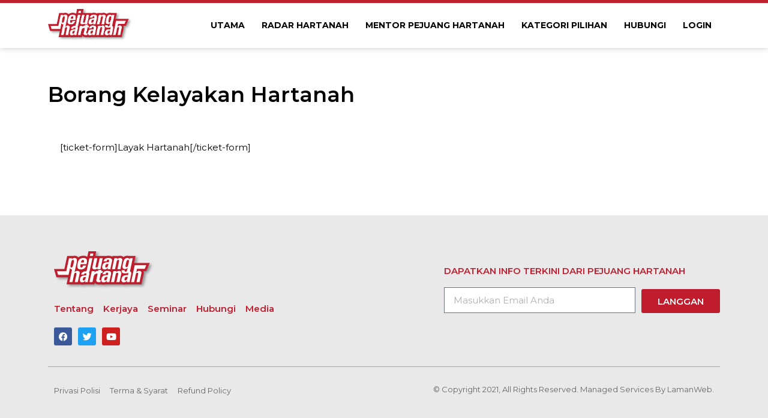

--- FILE ---
content_type: text/html; charset=UTF-8
request_url: https://pejuanghartanah.com/borang-kelayakan-hartanah/
body_size: 16185
content:
<!DOCTYPE html>
<html lang="en-US">
<head>
	<meta charset="UTF-8">
	<meta name='robots' content='index, follow, max-image-preview:large, max-snippet:-1, max-video-preview:-1' />
            <script type="text/javascript"> var epic_news_ajax_url = 'https://pejuanghartanah.com/?epic-ajax-request=epic-ne'; </script>
            <meta name="viewport" content="width=device-width, initial-scale=1">
	<!-- This site is optimized with the Yoast SEO plugin v23.6 - https://yoast.com/wordpress/plugins/seo/ -->
	<title>Borang Kelayakan Hartanah - Pejuang Hartanah</title>
	<link rel="canonical" href="https://pejuanghartanah.com/borang-kelayakan-hartanah/" />
	<meta name="twitter:card" content="summary_large_image" />
	<meta name="twitter:title" content="Borang Kelayakan Hartanah - Pejuang Hartanah" />
	<meta name="twitter:description" content="[ticket-form]Layak Hartanah[/ticket-form]" />
	<script type="application/ld+json" class="yoast-schema-graph">{"@context":"https://schema.org","@graph":[{"@type":"WebPage","@id":"https://pejuanghartanah.com/borang-kelayakan-hartanah/","url":"https://pejuanghartanah.com/borang-kelayakan-hartanah/","name":"Borang Kelayakan Hartanah - Pejuang Hartanah","isPartOf":{"@id":"https://pejuanghartanah.com/#website"},"datePublished":"2018-06-06T03:28:38+00:00","dateModified":"2018-06-06T03:28:38+00:00","breadcrumb":{"@id":"https://pejuanghartanah.com/borang-kelayakan-hartanah/#breadcrumb"},"inLanguage":"en-US","potentialAction":[{"@type":"ReadAction","target":["https://pejuanghartanah.com/borang-kelayakan-hartanah/"]}]},{"@type":"BreadcrumbList","@id":"https://pejuanghartanah.com/borang-kelayakan-hartanah/#breadcrumb","itemListElement":[{"@type":"ListItem","position":1,"name":"Home","item":"https://pejuanghartanah.com/"},{"@type":"ListItem","position":2,"name":"Borang Kelayakan Hartanah"}]},{"@type":"WebSite","@id":"https://pejuanghartanah.com/#website","url":"https://pejuanghartanah.com/","name":"Pejuang Hartanah","description":"Memperjuangkan Pemilikan Hartanah Dalam Kalangan Orang Melayu","potentialAction":[{"@type":"SearchAction","target":{"@type":"EntryPoint","urlTemplate":"https://pejuanghartanah.com/?s={search_term_string}"},"query-input":{"@type":"PropertyValueSpecification","valueRequired":true,"valueName":"search_term_string"}}],"inLanguage":"en-US"}]}</script>
	<!-- / Yoast SEO plugin. -->


<script type='application/javascript'  id='pys-version-script'>console.log('PixelYourSite Free version 9.7.2');</script>
<link href='https://fonts.gstatic.com' crossorigin rel='preconnect' />
<link href='https://fonts.googleapis.com' crossorigin rel='preconnect' />
<link rel="alternate" type="application/rss+xml" title="Pejuang Hartanah &raquo; Feed" href="https://pejuanghartanah.com/feed/" />
<link rel="alternate" type="application/rss+xml" title="Pejuang Hartanah &raquo; Comments Feed" href="https://pejuanghartanah.com/comments/feed/" />
<link rel='stylesheet' id='generate-fonts-css' href='//fonts.googleapis.com/css?family=Montserrat:100,100italic,200,200italic,300,300italic,regular,italic,500,500italic,600,600italic,700,700italic,800,800italic,900,900italic' media='all' />
<link rel='stylesheet' id='wp-block-library-css' href='https://pejuanghartanah.com/wp-includes/css/dist/block-library/style.min.css' media='all' />
<style id='classic-theme-styles-inline-css'>
/*! This file is auto-generated */
.wp-block-button__link{color:#fff;background-color:#32373c;border-radius:9999px;box-shadow:none;text-decoration:none;padding:calc(.667em + 2px) calc(1.333em + 2px);font-size:1.125em}.wp-block-file__button{background:#32373c;color:#fff;text-decoration:none}
</style>
<style id='global-styles-inline-css'>
:root{--wp--preset--aspect-ratio--square: 1;--wp--preset--aspect-ratio--4-3: 4/3;--wp--preset--aspect-ratio--3-4: 3/4;--wp--preset--aspect-ratio--3-2: 3/2;--wp--preset--aspect-ratio--2-3: 2/3;--wp--preset--aspect-ratio--16-9: 16/9;--wp--preset--aspect-ratio--9-16: 9/16;--wp--preset--color--black: #000000;--wp--preset--color--cyan-bluish-gray: #abb8c3;--wp--preset--color--white: #ffffff;--wp--preset--color--pale-pink: #f78da7;--wp--preset--color--vivid-red: #cf2e2e;--wp--preset--color--luminous-vivid-orange: #ff6900;--wp--preset--color--luminous-vivid-amber: #fcb900;--wp--preset--color--light-green-cyan: #7bdcb5;--wp--preset--color--vivid-green-cyan: #00d084;--wp--preset--color--pale-cyan-blue: #8ed1fc;--wp--preset--color--vivid-cyan-blue: #0693e3;--wp--preset--color--vivid-purple: #9b51e0;--wp--preset--color--contrast: var(--contrast);--wp--preset--color--contrast-2: var(--contrast-2);--wp--preset--color--contrast-3: var(--contrast-3);--wp--preset--color--base: var(--base);--wp--preset--color--base-2: var(--base-2);--wp--preset--color--base-3: var(--base-3);--wp--preset--color--accent: var(--accent);--wp--preset--gradient--vivid-cyan-blue-to-vivid-purple: linear-gradient(135deg,rgba(6,147,227,1) 0%,rgb(155,81,224) 100%);--wp--preset--gradient--light-green-cyan-to-vivid-green-cyan: linear-gradient(135deg,rgb(122,220,180) 0%,rgb(0,208,130) 100%);--wp--preset--gradient--luminous-vivid-amber-to-luminous-vivid-orange: linear-gradient(135deg,rgba(252,185,0,1) 0%,rgba(255,105,0,1) 100%);--wp--preset--gradient--luminous-vivid-orange-to-vivid-red: linear-gradient(135deg,rgba(255,105,0,1) 0%,rgb(207,46,46) 100%);--wp--preset--gradient--very-light-gray-to-cyan-bluish-gray: linear-gradient(135deg,rgb(238,238,238) 0%,rgb(169,184,195) 100%);--wp--preset--gradient--cool-to-warm-spectrum: linear-gradient(135deg,rgb(74,234,220) 0%,rgb(151,120,209) 20%,rgb(207,42,186) 40%,rgb(238,44,130) 60%,rgb(251,105,98) 80%,rgb(254,248,76) 100%);--wp--preset--gradient--blush-light-purple: linear-gradient(135deg,rgb(255,206,236) 0%,rgb(152,150,240) 100%);--wp--preset--gradient--blush-bordeaux: linear-gradient(135deg,rgb(254,205,165) 0%,rgb(254,45,45) 50%,rgb(107,0,62) 100%);--wp--preset--gradient--luminous-dusk: linear-gradient(135deg,rgb(255,203,112) 0%,rgb(199,81,192) 50%,rgb(65,88,208) 100%);--wp--preset--gradient--pale-ocean: linear-gradient(135deg,rgb(255,245,203) 0%,rgb(182,227,212) 50%,rgb(51,167,181) 100%);--wp--preset--gradient--electric-grass: linear-gradient(135deg,rgb(202,248,128) 0%,rgb(113,206,126) 100%);--wp--preset--gradient--midnight: linear-gradient(135deg,rgb(2,3,129) 0%,rgb(40,116,252) 100%);--wp--preset--font-size--small: 13px;--wp--preset--font-size--medium: 20px;--wp--preset--font-size--large: 36px;--wp--preset--font-size--x-large: 42px;--wp--preset--font-family--inter: "Inter", sans-serif;--wp--preset--font-family--cardo: Cardo;--wp--preset--spacing--20: 0.44rem;--wp--preset--spacing--30: 0.67rem;--wp--preset--spacing--40: 1rem;--wp--preset--spacing--50: 1.5rem;--wp--preset--spacing--60: 2.25rem;--wp--preset--spacing--70: 3.38rem;--wp--preset--spacing--80: 5.06rem;--wp--preset--shadow--natural: 6px 6px 9px rgba(0, 0, 0, 0.2);--wp--preset--shadow--deep: 12px 12px 50px rgba(0, 0, 0, 0.4);--wp--preset--shadow--sharp: 6px 6px 0px rgba(0, 0, 0, 0.2);--wp--preset--shadow--outlined: 6px 6px 0px -3px rgba(255, 255, 255, 1), 6px 6px rgba(0, 0, 0, 1);--wp--preset--shadow--crisp: 6px 6px 0px rgba(0, 0, 0, 1);}:where(.is-layout-flex){gap: 0.5em;}:where(.is-layout-grid){gap: 0.5em;}body .is-layout-flex{display: flex;}.is-layout-flex{flex-wrap: wrap;align-items: center;}.is-layout-flex > :is(*, div){margin: 0;}body .is-layout-grid{display: grid;}.is-layout-grid > :is(*, div){margin: 0;}:where(.wp-block-columns.is-layout-flex){gap: 2em;}:where(.wp-block-columns.is-layout-grid){gap: 2em;}:where(.wp-block-post-template.is-layout-flex){gap: 1.25em;}:where(.wp-block-post-template.is-layout-grid){gap: 1.25em;}.has-black-color{color: var(--wp--preset--color--black) !important;}.has-cyan-bluish-gray-color{color: var(--wp--preset--color--cyan-bluish-gray) !important;}.has-white-color{color: var(--wp--preset--color--white) !important;}.has-pale-pink-color{color: var(--wp--preset--color--pale-pink) !important;}.has-vivid-red-color{color: var(--wp--preset--color--vivid-red) !important;}.has-luminous-vivid-orange-color{color: var(--wp--preset--color--luminous-vivid-orange) !important;}.has-luminous-vivid-amber-color{color: var(--wp--preset--color--luminous-vivid-amber) !important;}.has-light-green-cyan-color{color: var(--wp--preset--color--light-green-cyan) !important;}.has-vivid-green-cyan-color{color: var(--wp--preset--color--vivid-green-cyan) !important;}.has-pale-cyan-blue-color{color: var(--wp--preset--color--pale-cyan-blue) !important;}.has-vivid-cyan-blue-color{color: var(--wp--preset--color--vivid-cyan-blue) !important;}.has-vivid-purple-color{color: var(--wp--preset--color--vivid-purple) !important;}.has-black-background-color{background-color: var(--wp--preset--color--black) !important;}.has-cyan-bluish-gray-background-color{background-color: var(--wp--preset--color--cyan-bluish-gray) !important;}.has-white-background-color{background-color: var(--wp--preset--color--white) !important;}.has-pale-pink-background-color{background-color: var(--wp--preset--color--pale-pink) !important;}.has-vivid-red-background-color{background-color: var(--wp--preset--color--vivid-red) !important;}.has-luminous-vivid-orange-background-color{background-color: var(--wp--preset--color--luminous-vivid-orange) !important;}.has-luminous-vivid-amber-background-color{background-color: var(--wp--preset--color--luminous-vivid-amber) !important;}.has-light-green-cyan-background-color{background-color: var(--wp--preset--color--light-green-cyan) !important;}.has-vivid-green-cyan-background-color{background-color: var(--wp--preset--color--vivid-green-cyan) !important;}.has-pale-cyan-blue-background-color{background-color: var(--wp--preset--color--pale-cyan-blue) !important;}.has-vivid-cyan-blue-background-color{background-color: var(--wp--preset--color--vivid-cyan-blue) !important;}.has-vivid-purple-background-color{background-color: var(--wp--preset--color--vivid-purple) !important;}.has-black-border-color{border-color: var(--wp--preset--color--black) !important;}.has-cyan-bluish-gray-border-color{border-color: var(--wp--preset--color--cyan-bluish-gray) !important;}.has-white-border-color{border-color: var(--wp--preset--color--white) !important;}.has-pale-pink-border-color{border-color: var(--wp--preset--color--pale-pink) !important;}.has-vivid-red-border-color{border-color: var(--wp--preset--color--vivid-red) !important;}.has-luminous-vivid-orange-border-color{border-color: var(--wp--preset--color--luminous-vivid-orange) !important;}.has-luminous-vivid-amber-border-color{border-color: var(--wp--preset--color--luminous-vivid-amber) !important;}.has-light-green-cyan-border-color{border-color: var(--wp--preset--color--light-green-cyan) !important;}.has-vivid-green-cyan-border-color{border-color: var(--wp--preset--color--vivid-green-cyan) !important;}.has-pale-cyan-blue-border-color{border-color: var(--wp--preset--color--pale-cyan-blue) !important;}.has-vivid-cyan-blue-border-color{border-color: var(--wp--preset--color--vivid-cyan-blue) !important;}.has-vivid-purple-border-color{border-color: var(--wp--preset--color--vivid-purple) !important;}.has-vivid-cyan-blue-to-vivid-purple-gradient-background{background: var(--wp--preset--gradient--vivid-cyan-blue-to-vivid-purple) !important;}.has-light-green-cyan-to-vivid-green-cyan-gradient-background{background: var(--wp--preset--gradient--light-green-cyan-to-vivid-green-cyan) !important;}.has-luminous-vivid-amber-to-luminous-vivid-orange-gradient-background{background: var(--wp--preset--gradient--luminous-vivid-amber-to-luminous-vivid-orange) !important;}.has-luminous-vivid-orange-to-vivid-red-gradient-background{background: var(--wp--preset--gradient--luminous-vivid-orange-to-vivid-red) !important;}.has-very-light-gray-to-cyan-bluish-gray-gradient-background{background: var(--wp--preset--gradient--very-light-gray-to-cyan-bluish-gray) !important;}.has-cool-to-warm-spectrum-gradient-background{background: var(--wp--preset--gradient--cool-to-warm-spectrum) !important;}.has-blush-light-purple-gradient-background{background: var(--wp--preset--gradient--blush-light-purple) !important;}.has-blush-bordeaux-gradient-background{background: var(--wp--preset--gradient--blush-bordeaux) !important;}.has-luminous-dusk-gradient-background{background: var(--wp--preset--gradient--luminous-dusk) !important;}.has-pale-ocean-gradient-background{background: var(--wp--preset--gradient--pale-ocean) !important;}.has-electric-grass-gradient-background{background: var(--wp--preset--gradient--electric-grass) !important;}.has-midnight-gradient-background{background: var(--wp--preset--gradient--midnight) !important;}.has-small-font-size{font-size: var(--wp--preset--font-size--small) !important;}.has-medium-font-size{font-size: var(--wp--preset--font-size--medium) !important;}.has-large-font-size{font-size: var(--wp--preset--font-size--large) !important;}.has-x-large-font-size{font-size: var(--wp--preset--font-size--x-large) !important;}
:where(.wp-block-post-template.is-layout-flex){gap: 1.25em;}:where(.wp-block-post-template.is-layout-grid){gap: 1.25em;}
:where(.wp-block-columns.is-layout-flex){gap: 2em;}:where(.wp-block-columns.is-layout-grid){gap: 2em;}
:root :where(.wp-block-pullquote){font-size: 1.5em;line-height: 1.6;}
</style>
<link rel='stylesheet' id='countdown-timer-style-css' href='https://pejuanghartanah.com/wp-content/plugins/countdown-timer-for-elementor/assets/css/countdown-timer-widget.css' media='all' />
<link rel='stylesheet' id='UserAccessManagerLoginForm-css' href='https://pejuanghartanah.com/wp-content/plugins/user-access-manager/assets/css/uamLoginForm.css?ver=2.2.23' media='screen' />
<link rel='stylesheet' id='woocommerce-layout-css' href='https://pejuanghartanah.com/wp-content/plugins/woocommerce/assets/css/woocommerce-layout.css?ver=9.3.3' media='all' />
<link rel='stylesheet' id='woocommerce-smallscreen-css' href='https://pejuanghartanah.com/wp-content/plugins/woocommerce/assets/css/woocommerce-smallscreen.css?ver=9.3.3' media='only screen and (max-width: 768px)' />
<link rel='stylesheet' id='woocommerce-general-css' href='https://pejuanghartanah.com/wp-content/plugins/woocommerce/assets/css/woocommerce.css?ver=9.3.3' media='all' />
<style id='woocommerce-general-inline-css'>
.woocommerce .page-header-image-single {display: none;}.woocommerce .entry-content,.woocommerce .product .entry-summary {margin-top: 0;}.related.products {clear: both;}.checkout-subscribe-prompt.clear {visibility: visible;height: initial;width: initial;}@media (max-width:768px) {.woocommerce .woocommerce-ordering,.woocommerce-page .woocommerce-ordering {float: none;}.woocommerce .woocommerce-ordering select {max-width: 100%;}.woocommerce ul.products li.product,.woocommerce-page ul.products li.product,.woocommerce-page[class*=columns-] ul.products li.product,.woocommerce[class*=columns-] ul.products li.product {width: 100%;float: none;}}
</style>
<style id='woocommerce-inline-inline-css'>
.woocommerce form .form-row .required { visibility: visible; }
</style>
<link rel='stylesheet' id='generate-style-css' href='https://pejuanghartanah.com/wp-content/themes/generatepress/assets/css/main.min.css?ver=3.5.1' media='all' />
<style id='generate-style-inline-css'>
body{background-color:#f7f8f9;color:#222222;}a{color:#1e73be;}a:hover, a:focus, a:active{color:#000000;}.wp-block-group__inner-container{max-width:1200px;margin-left:auto;margin-right:auto;}:root{--contrast:#222222;--contrast-2:#575760;--contrast-3:#b2b2be;--base:#f0f0f0;--base-2:#f7f8f9;--base-3:#ffffff;--accent:#1e73be;}:root .has-contrast-color{color:var(--contrast);}:root .has-contrast-background-color{background-color:var(--contrast);}:root .has-contrast-2-color{color:var(--contrast-2);}:root .has-contrast-2-background-color{background-color:var(--contrast-2);}:root .has-contrast-3-color{color:var(--contrast-3);}:root .has-contrast-3-background-color{background-color:var(--contrast-3);}:root .has-base-color{color:var(--base);}:root .has-base-background-color{background-color:var(--base);}:root .has-base-2-color{color:var(--base-2);}:root .has-base-2-background-color{background-color:var(--base-2);}:root .has-base-3-color{color:var(--base-3);}:root .has-base-3-background-color{background-color:var(--base-3);}:root .has-accent-color{color:var(--accent);}:root .has-accent-background-color{background-color:var(--accent);}body, button, input, select, textarea{font-family:"Montserrat", sans-serif;font-size:15px;}body{line-height:1.5;}.entry-content > [class*="wp-block-"]:not(:last-child):not(.wp-block-heading){margin-bottom:1.5em;}.main-navigation .main-nav ul ul li a{font-size:14px;}.sidebar .widget, .footer-widgets .widget{font-size:17px;}@media (max-width:768px){h1{font-size:31px;}h2{font-size:27px;}h3{font-size:24px;}h4{font-size:22px;}h5{font-size:19px;}}.top-bar{background-color:#636363;color:#ffffff;}.top-bar a{color:#ffffff;}.top-bar a:hover{color:#303030;}.site-header{background-color:#ffffff;}.main-title a,.main-title a:hover{color:#222222;}.site-description{color:#757575;}.mobile-menu-control-wrapper .menu-toggle,.mobile-menu-control-wrapper .menu-toggle:hover,.mobile-menu-control-wrapper .menu-toggle:focus,.has-inline-mobile-toggle #site-navigation.toggled{background-color:rgba(0, 0, 0, 0.02);}.main-navigation,.main-navigation ul ul{background-color:#ffffff;}.main-navigation .main-nav ul li a, .main-navigation .menu-toggle, .main-navigation .menu-bar-items{color:#515151;}.main-navigation .main-nav ul li:not([class*="current-menu-"]):hover > a, .main-navigation .main-nav ul li:not([class*="current-menu-"]):focus > a, .main-navigation .main-nav ul li.sfHover:not([class*="current-menu-"]) > a, .main-navigation .menu-bar-item:hover > a, .main-navigation .menu-bar-item.sfHover > a{color:#7a8896;background-color:#ffffff;}button.menu-toggle:hover,button.menu-toggle:focus{color:#515151;}.main-navigation .main-nav ul li[class*="current-menu-"] > a{color:#7a8896;background-color:#ffffff;}.navigation-search input[type="search"],.navigation-search input[type="search"]:active, .navigation-search input[type="search"]:focus, .main-navigation .main-nav ul li.search-item.active > a, .main-navigation .menu-bar-items .search-item.active > a{color:#7a8896;background-color:#ffffff;}.main-navigation ul ul{background-color:#eaeaea;}.main-navigation .main-nav ul ul li a{color:#515151;}.main-navigation .main-nav ul ul li:not([class*="current-menu-"]):hover > a,.main-navigation .main-nav ul ul li:not([class*="current-menu-"]):focus > a, .main-navigation .main-nav ul ul li.sfHover:not([class*="current-menu-"]) > a{color:#7a8896;background-color:#eaeaea;}.main-navigation .main-nav ul ul li[class*="current-menu-"] > a{color:#7a8896;background-color:#eaeaea;}.separate-containers .inside-article, .separate-containers .comments-area, .separate-containers .page-header, .one-container .container, .separate-containers .paging-navigation, .inside-page-header{background-color:#ffffff;}.entry-title a{color:#222222;}.entry-title a:hover{color:#55555e;}.entry-meta{color:#595959;}.sidebar .widget{background-color:#ffffff;}.footer-widgets{background-color:#ffffff;}.footer-widgets .widget-title{color:#000000;}.site-info{color:#ffffff;background-color:#55555e;}.site-info a{color:#ffffff;}.site-info a:hover{color:#d3d3d3;}.footer-bar .widget_nav_menu .current-menu-item a{color:#d3d3d3;}input[type="text"],input[type="email"],input[type="url"],input[type="password"],input[type="search"],input[type="tel"],input[type="number"],textarea,select{color:#666666;background-color:#fafafa;border-color:#cccccc;}input[type="text"]:focus,input[type="email"]:focus,input[type="url"]:focus,input[type="password"]:focus,input[type="search"]:focus,input[type="tel"]:focus,input[type="number"]:focus,textarea:focus,select:focus{color:#666666;background-color:#ffffff;border-color:#bfbfbf;}button,html input[type="button"],input[type="reset"],input[type="submit"],a.button,a.wp-block-button__link:not(.has-background){color:#ffffff;background-color:#55555e;}button:hover,html input[type="button"]:hover,input[type="reset"]:hover,input[type="submit"]:hover,a.button:hover,button:focus,html input[type="button"]:focus,input[type="reset"]:focus,input[type="submit"]:focus,a.button:focus,a.wp-block-button__link:not(.has-background):active,a.wp-block-button__link:not(.has-background):focus,a.wp-block-button__link:not(.has-background):hover{color:#ffffff;background-color:#3f4047;}a.generate-back-to-top{background-color:rgba( 0,0,0,0.4 );color:#ffffff;}a.generate-back-to-top:hover,a.generate-back-to-top:focus{background-color:rgba( 0,0,0,0.6 );color:#ffffff;}:root{--gp-search-modal-bg-color:var(--base-3);--gp-search-modal-text-color:var(--contrast);--gp-search-modal-overlay-bg-color:rgba(0,0,0,0.2);}@media (max-width:768px){.main-navigation .menu-bar-item:hover > a, .main-navigation .menu-bar-item.sfHover > a{background:none;color:#515151;}}.nav-below-header .main-navigation .inside-navigation.grid-container, .nav-above-header .main-navigation .inside-navigation.grid-container{padding:0px 20px 0px 20px;}.site-main .wp-block-group__inner-container{padding:40px;}.separate-containers .paging-navigation{padding-top:20px;padding-bottom:20px;}.entry-content .alignwide, body:not(.no-sidebar) .entry-content .alignfull{margin-left:-40px;width:calc(100% + 80px);max-width:calc(100% + 80px);}.rtl .menu-item-has-children .dropdown-menu-toggle{padding-left:20px;}.rtl .main-navigation .main-nav ul li.menu-item-has-children > a{padding-right:20px;}@media (max-width:768px){.separate-containers .inside-article, .separate-containers .comments-area, .separate-containers .page-header, .separate-containers .paging-navigation, .one-container .site-content, .inside-page-header{padding:30px;}.site-main .wp-block-group__inner-container{padding:30px;}.inside-top-bar{padding-right:30px;padding-left:30px;}.inside-header{padding-right:30px;padding-left:30px;}.widget-area .widget{padding-top:30px;padding-right:30px;padding-bottom:30px;padding-left:30px;}.footer-widgets-container{padding-top:30px;padding-right:30px;padding-bottom:30px;padding-left:30px;}.inside-site-info{padding-right:30px;padding-left:30px;}.entry-content .alignwide, body:not(.no-sidebar) .entry-content .alignfull{margin-left:-30px;width:calc(100% + 60px);max-width:calc(100% + 60px);}.one-container .site-main .paging-navigation{margin-bottom:20px;}}/* End cached CSS */.is-right-sidebar{width:30%;}.is-left-sidebar{width:30%;}.site-content .content-area{width:70%;}@media (max-width:768px){.main-navigation .menu-toggle,.sidebar-nav-mobile:not(#sticky-placeholder){display:block;}.main-navigation ul,.gen-sidebar-nav,.main-navigation:not(.slideout-navigation):not(.toggled) .main-nav > ul,.has-inline-mobile-toggle #site-navigation .inside-navigation > *:not(.navigation-search):not(.main-nav){display:none;}.nav-align-right .inside-navigation,.nav-align-center .inside-navigation{justify-content:space-between;}.has-inline-mobile-toggle .mobile-menu-control-wrapper{display:flex;flex-wrap:wrap;}.has-inline-mobile-toggle .inside-header{flex-direction:row;text-align:left;flex-wrap:wrap;}.has-inline-mobile-toggle .header-widget,.has-inline-mobile-toggle #site-navigation{flex-basis:100%;}.nav-float-left .has-inline-mobile-toggle #site-navigation{order:10;}}
.elementor-template-full-width .site-content{display:block;}
</style>
<link rel='stylesheet' id='elementor-frontend-css' href='https://pejuanghartanah.com/wp-content/plugins/elementor/assets/css/frontend.min.css?ver=3.24.5' media='all' />
<link rel='stylesheet' id='widget-nav-menu-css' href='https://pejuanghartanah.com/wp-content/plugins/elementor-pro/assets/css/widget-nav-menu.min.css?ver=3.24.3' media='all' />
<link rel='stylesheet' id='e-animation-slideInRight-css' href='https://pejuanghartanah.com/wp-content/plugins/elementor/assets/lib/animations/styles/slideInRight.min.css?ver=3.24.5' media='all' />
<link rel='stylesheet' id='widget-image-css' href='https://pejuanghartanah.com/wp-content/plugins/elementor/assets/css/widget-image.min.css?ver=3.24.5' media='all' />
<link rel='stylesheet' id='widget-icon-list-css' href='https://pejuanghartanah.com/wp-content/plugins/elementor/assets/css/widget-icon-list.min.css?ver=3.24.5' media='all' />
<link rel='stylesheet' id='widget-social-icons-css' href='https://pejuanghartanah.com/wp-content/plugins/elementor/assets/css/widget-social-icons.min.css?ver=3.24.5' media='all' />
<link rel='stylesheet' id='e-apple-webkit-css' href='https://pejuanghartanah.com/wp-content/plugins/elementor/assets/css/conditionals/apple-webkit.min.css?ver=3.24.5' media='all' />
<link rel='stylesheet' id='widget-heading-css' href='https://pejuanghartanah.com/wp-content/plugins/elementor/assets/css/widget-heading.min.css?ver=3.24.5' media='all' />
<link rel='stylesheet' id='widget-forms-css' href='https://pejuanghartanah.com/wp-content/plugins/elementor-pro/assets/css/widget-forms.min.css?ver=3.24.3' media='all' />
<link rel='stylesheet' id='widget-divider-css' href='https://pejuanghartanah.com/wp-content/plugins/elementor/assets/css/widget-divider.min.css?ver=3.24.5' media='all' />
<link rel='stylesheet' id='elementor-icons-css' href='https://pejuanghartanah.com/wp-content/plugins/elementor/assets/lib/eicons/css/elementor-icons.min.css?ver=5.31.0' media='all' />
<link rel='stylesheet' id='swiper-css' href='https://pejuanghartanah.com/wp-content/plugins/elementor/assets/lib/swiper/v8/css/swiper.min.css?ver=8.4.5' media='all' />
<link rel='stylesheet' id='e-swiper-css' href='https://pejuanghartanah.com/wp-content/plugins/elementor/assets/css/conditionals/e-swiper.min.css?ver=3.24.5' media='all' />
<link rel='stylesheet' id='elementor-post-16943-css' href='https://pejuanghartanah.com/wp-content/uploads/elementor/css/post-16943.css?ver=1728437693' media='all' />
<link rel='stylesheet' id='elementor-pro-css' href='https://pejuanghartanah.com/wp-content/plugins/elementor-pro/assets/css/frontend.min.css?ver=3.24.3' media='all' />
<link rel='stylesheet' id='elementor-global-css' href='https://pejuanghartanah.com/wp-content/uploads/elementor/css/global.css?ver=1728437687' media='all' />
<link rel='stylesheet' id='elementor-post-19712-css' href='https://pejuanghartanah.com/wp-content/uploads/elementor/css/post-19712.css?ver=1728437687' media='all' />
<link rel='stylesheet' id='elementor-post-19466-css' href='https://pejuanghartanah.com/wp-content/uploads/elementor/css/post-19466.css?ver=1728437687' media='all' />
<link rel='stylesheet' id='elementor-post-19479-css' href='https://pejuanghartanah.com/wp-content/uploads/elementor/css/post-19479.css?ver=1728437687' media='all' />
<link rel='stylesheet' id='elementor-post-19653-css' href='https://pejuanghartanah.com/wp-content/uploads/elementor/css/post-19653.css?ver=1728440777' media='all' />
<link rel='stylesheet' id='epic-icon-css' href='https://pejuanghartanah.com/wp-content/plugins/epic-news-element/assets/fonts/jegicon/jegicon.css' media='all' />
<link rel='stylesheet' id='font-awesome-css' href='https://pejuanghartanah.com/wp-content/plugins/elementor/assets/lib/font-awesome/css/font-awesome.min.css?ver=4.7.0' media='all' />
<link rel='stylesheet' id='epic-style-css' href='https://pejuanghartanah.com/wp-content/plugins/epic-news-element/assets/css/style.min.css' media='all' />
<link rel='stylesheet' id='um_modal-css' href='https://pejuanghartanah.com/wp-content/plugins/ultimate-member/assets/css/um-modal.min.css?ver=2.8.8' media='all' />
<link rel='stylesheet' id='um_ui-css' href='https://pejuanghartanah.com/wp-content/plugins/ultimate-member/assets/libs/jquery-ui/jquery-ui.min.css?ver=1.13.2' media='all' />
<link rel='stylesheet' id='um_tipsy-css' href='https://pejuanghartanah.com/wp-content/plugins/ultimate-member/assets/libs/tipsy/tipsy.min.css?ver=1.0.0a' media='all' />
<link rel='stylesheet' id='um_raty-css' href='https://pejuanghartanah.com/wp-content/plugins/ultimate-member/assets/libs/raty/um-raty.min.css?ver=2.6.0' media='all' />
<link rel='stylesheet' id='select2-css' href='https://pejuanghartanah.com/wp-content/plugins/ultimate-member/assets/libs/select2/select2.min.css?ver=4.0.13' media='all' />
<link rel='stylesheet' id='um_fileupload-css' href='https://pejuanghartanah.com/wp-content/plugins/ultimate-member/assets/css/um-fileupload.min.css?ver=2.8.8' media='all' />
<link rel='stylesheet' id='um_confirm-css' href='https://pejuanghartanah.com/wp-content/plugins/ultimate-member/assets/libs/um-confirm/um-confirm.min.css?ver=1.0' media='all' />
<link rel='stylesheet' id='um_datetime-css' href='https://pejuanghartanah.com/wp-content/plugins/ultimate-member/assets/libs/pickadate/default.min.css?ver=3.6.2' media='all' />
<link rel='stylesheet' id='um_datetime_date-css' href='https://pejuanghartanah.com/wp-content/plugins/ultimate-member/assets/libs/pickadate/default.date.min.css?ver=3.6.2' media='all' />
<link rel='stylesheet' id='um_datetime_time-css' href='https://pejuanghartanah.com/wp-content/plugins/ultimate-member/assets/libs/pickadate/default.time.min.css?ver=3.6.2' media='all' />
<link rel='stylesheet' id='um_fonticons_ii-css' href='https://pejuanghartanah.com/wp-content/plugins/ultimate-member/assets/libs/legacy/fonticons/fonticons-ii.min.css?ver=2.8.8' media='all' />
<link rel='stylesheet' id='um_fonticons_fa-css' href='https://pejuanghartanah.com/wp-content/plugins/ultimate-member/assets/libs/legacy/fonticons/fonticons-fa.min.css?ver=2.8.8' media='all' />
<link rel='stylesheet' id='um_fontawesome-css' href='https://pejuanghartanah.com/wp-content/plugins/ultimate-member/assets/css/um-fontawesome.min.css?ver=6.5.2' media='all' />
<link rel='stylesheet' id='um_common-css' href='https://pejuanghartanah.com/wp-content/plugins/ultimate-member/assets/css/common.min.css?ver=2.8.8' media='all' />
<link rel='stylesheet' id='um_responsive-css' href='https://pejuanghartanah.com/wp-content/plugins/ultimate-member/assets/css/um-responsive.min.css?ver=2.8.8' media='all' />
<link rel='stylesheet' id='um_styles-css' href='https://pejuanghartanah.com/wp-content/plugins/ultimate-member/assets/css/um-styles.min.css?ver=2.8.8' media='all' />
<link rel='stylesheet' id='um_crop-css' href='https://pejuanghartanah.com/wp-content/plugins/ultimate-member/assets/libs/cropper/cropper.min.css?ver=1.6.1' media='all' />
<link rel='stylesheet' id='um_profile-css' href='https://pejuanghartanah.com/wp-content/plugins/ultimate-member/assets/css/um-profile.min.css?ver=2.8.8' media='all' />
<link rel='stylesheet' id='um_account-css' href='https://pejuanghartanah.com/wp-content/plugins/ultimate-member/assets/css/um-account.min.css?ver=2.8.8' media='all' />
<link rel='stylesheet' id='um_misc-css' href='https://pejuanghartanah.com/wp-content/plugins/ultimate-member/assets/css/um-misc.min.css?ver=2.8.8' media='all' />
<link rel='stylesheet' id='um_default_css-css' href='https://pejuanghartanah.com/wp-content/plugins/ultimate-member/assets/css/um-old-default.min.css?ver=2.8.8' media='all' />
<link rel='stylesheet' id='google-fonts-1-css' href='https://fonts.googleapis.com/css?family=Roboto%3A100%2C100italic%2C200%2C200italic%2C300%2C300italic%2C400%2C400italic%2C500%2C500italic%2C600%2C600italic%2C700%2C700italic%2C800%2C800italic%2C900%2C900italic%7CRoboto+Slab%3A100%2C100italic%2C200%2C200italic%2C300%2C300italic%2C400%2C400italic%2C500%2C500italic%2C600%2C600italic%2C700%2C700italic%2C800%2C800italic%2C900%2C900italic%7CMontserrat%3A100%2C100italic%2C200%2C200italic%2C300%2C300italic%2C400%2C400italic%2C500%2C500italic%2C600%2C600italic%2C700%2C700italic%2C800%2C800italic%2C900%2C900italic&#038;display=auto' media='all' />
<link rel='stylesheet' id='elementor-icons-shared-0-css' href='https://pejuanghartanah.com/wp-content/plugins/elementor/assets/lib/font-awesome/css/fontawesome.min.css?ver=5.15.3' media='all' />
<link rel='stylesheet' id='elementor-icons-fa-solid-css' href='https://pejuanghartanah.com/wp-content/plugins/elementor/assets/lib/font-awesome/css/solid.min.css?ver=5.15.3' media='all' />
<link rel='stylesheet' id='elementor-icons-fa-brands-css' href='https://pejuanghartanah.com/wp-content/plugins/elementor/assets/lib/font-awesome/css/brands.min.css?ver=5.15.3' media='all' />
<link rel="preconnect" href="https://fonts.gstatic.com/" crossorigin><script src="https://pejuanghartanah.com/wp-includes/js/jquery/jquery.min.js?ver=3.7.1" id="jquery-core-js"></script>
<script src="https://pejuanghartanah.com/wp-includes/js/jquery/jquery-migrate.min.js?ver=3.4.1" id="jquery-migrate-js"></script>
<script src="https://pejuanghartanah.com/wp-content/plugins/woocommerce/assets/js/jquery-blockui/jquery.blockUI.min.js?ver=2.7.0-wc.9.3.3" id="jquery-blockui-js" defer data-wp-strategy="defer"></script>
<script id="wc-add-to-cart-js-extra">
var wc_add_to_cart_params = {"ajax_url":"\/wp-admin\/admin-ajax.php","wc_ajax_url":"\/?wc-ajax=%%endpoint%%","i18n_view_cart":"View cart","cart_url":"https:\/\/pejuanghartanah.com\/cart\/","is_cart":"","cart_redirect_after_add":"yes"};
</script>
<script src="https://pejuanghartanah.com/wp-content/plugins/woocommerce/assets/js/frontend/add-to-cart.min.js?ver=9.3.3" id="wc-add-to-cart-js" defer data-wp-strategy="defer"></script>
<script src="https://pejuanghartanah.com/wp-content/plugins/woocommerce/assets/js/js-cookie/js.cookie.min.js?ver=2.1.4-wc.9.3.3" id="js-cookie-js" defer data-wp-strategy="defer"></script>
<script id="woocommerce-js-extra">
var woocommerce_params = {"ajax_url":"\/wp-admin\/admin-ajax.php","wc_ajax_url":"\/?wc-ajax=%%endpoint%%"};
</script>
<script src="https://pejuanghartanah.com/wp-content/plugins/woocommerce/assets/js/frontend/woocommerce.min.js?ver=9.3.3" id="woocommerce-js" defer data-wp-strategy="defer"></script>
<script src="https://pejuanghartanah.com/wp-content/plugins/pixelyoursite/dist/scripts/jquery.bind-first-0.2.3.min.js" id="jquery-bind-first-js"></script>
<script src="https://pejuanghartanah.com/wp-content/plugins/pixelyoursite/dist/scripts/js.cookie-2.1.3.min.js?ver=2.1.3" id="js-cookie-pys-js"></script>
<script id="pys-js-extra">
var pysOptions = {"staticEvents":{"facebook":{"init_event":[{"delay":0,"type":"static","name":"PageView","pixelIds":["394148172150750"],"eventID":"d296e792-3cdd-4c14-a12e-85604d8e3b6b","params":{"page_title":"Borang Kelayakan Hartanah","post_type":"page","post_id":2070,"plugin":"PixelYourSite","user_role":"guest","event_url":"pejuanghartanah.com\/borang-kelayakan-hartanah\/"},"e_id":"init_event","ids":[],"hasTimeWindow":false,"timeWindow":0,"woo_order":"","edd_order":""}]}},"dynamicEvents":{"woo_add_to_cart_on_button_click":{"facebook":{"delay":0,"type":"dyn","name":"AddToCart","pixelIds":["394148172150750"],"eventID":"666e5cbb-5097-48ef-b89f-480ab392fd4f","params":{"page_title":"Borang Kelayakan Hartanah","post_type":"page","post_id":2070,"plugin":"PixelYourSite","user_role":"guest","event_url":"pejuanghartanah.com\/borang-kelayakan-hartanah\/"},"e_id":"woo_add_to_cart_on_button_click","ids":[],"hasTimeWindow":false,"timeWindow":0,"woo_order":"","edd_order":""}}},"triggerEvents":[],"triggerEventTypes":[],"facebook":{"pixelIds":["394148172150750"],"advancedMatching":[],"advancedMatchingEnabled":false,"removeMetadata":false,"contentParams":{"post_type":"page","post_id":2070,"content_name":"Borang Kelayakan Hartanah"},"commentEventEnabled":true,"wooVariableAsSimple":false,"downloadEnabled":true,"formEventEnabled":true,"serverApiEnabled":false,"wooCRSendFromServer":false,"send_external_id":null},"debug":"","siteUrl":"https:\/\/pejuanghartanah.com","ajaxUrl":"https:\/\/pejuanghartanah.com\/wp-admin\/admin-ajax.php","ajax_event":"dacbdfeedb","enable_remove_download_url_param":"1","cookie_duration":"7","last_visit_duration":"60","enable_success_send_form":"","ajaxForServerEvent":"1","ajaxForServerStaticEvent":"1","send_external_id":"1","external_id_expire":"180","google_consent_mode":"1","gdpr":{"ajax_enabled":false,"all_disabled_by_api":false,"facebook_disabled_by_api":false,"analytics_disabled_by_api":false,"google_ads_disabled_by_api":false,"pinterest_disabled_by_api":false,"bing_disabled_by_api":false,"externalID_disabled_by_api":false,"facebook_prior_consent_enabled":true,"analytics_prior_consent_enabled":true,"google_ads_prior_consent_enabled":null,"pinterest_prior_consent_enabled":true,"bing_prior_consent_enabled":true,"cookiebot_integration_enabled":false,"cookiebot_facebook_consent_category":"marketing","cookiebot_analytics_consent_category":"statistics","cookiebot_tiktok_consent_category":"marketing","cookiebot_google_ads_consent_category":null,"cookiebot_pinterest_consent_category":"marketing","cookiebot_bing_consent_category":"marketing","consent_magic_integration_enabled":false,"real_cookie_banner_integration_enabled":false,"cookie_notice_integration_enabled":false,"cookie_law_info_integration_enabled":false,"analytics_storage":{"enabled":true,"value":"granted","filter":false},"ad_storage":{"enabled":true,"value":"granted","filter":false},"ad_user_data":{"enabled":true,"value":"granted","filter":false},"ad_personalization":{"enabled":true,"value":"granted","filter":false}},"cookie":{"disabled_all_cookie":false,"disabled_start_session_cookie":false,"disabled_advanced_form_data_cookie":false,"disabled_landing_page_cookie":false,"disabled_first_visit_cookie":false,"disabled_trafficsource_cookie":false,"disabled_utmTerms_cookie":false,"disabled_utmId_cookie":false},"tracking_analytics":{"TrafficSource":"direct","TrafficLanding":"undefined","TrafficUtms":[],"TrafficUtmsId":[]},"woo":{"enabled":true,"enabled_save_data_to_orders":true,"addToCartOnButtonEnabled":true,"addToCartOnButtonValueEnabled":true,"addToCartOnButtonValueOption":"price","singleProductId":null,"removeFromCartSelector":"form.woocommerce-cart-form .remove","addToCartCatchMethod":"add_cart_js","is_order_received_page":false,"containOrderId":false},"edd":{"enabled":false}};
</script>
<script src="https://pejuanghartanah.com/wp-content/plugins/pixelyoursite/dist/scripts/public.js?ver=9.7.2" id="pys-js"></script>
<script src="https://pejuanghartanah.com/wp-content/plugins/ultimate-member/assets/js/um-gdpr.min.js?ver=2.8.8" id="um-gdpr-js"></script>
<link rel="https://api.w.org/" href="https://pejuanghartanah.com/wp-json/" /><link rel="alternate" title="JSON" type="application/json" href="https://pejuanghartanah.com/wp-json/wp/v2/pages/2070" /><link rel="EditURI" type="application/rsd+xml" title="RSD" href="https://pejuanghartanah.com/xmlrpc.php?rsd" />
<link rel='shortlink' href='https://pejuanghartanah.com/?p=2070' />
<link rel="alternate" title="oEmbed (JSON)" type="application/json+oembed" href="https://pejuanghartanah.com/wp-json/oembed/1.0/embed?url=https%3A%2F%2Fpejuanghartanah.com%2Fborang-kelayakan-hartanah%2F" />
<link rel="alternate" title="oEmbed (XML)" type="text/xml+oembed" href="https://pejuanghartanah.com/wp-json/oembed/1.0/embed?url=https%3A%2F%2Fpejuanghartanah.com%2Fborang-kelayakan-hartanah%2F&#038;format=xml" />
<meta name="facebook-domain-verification" content="cfghie4qf1vxhe8bw5276ww5u6o33b" /><script type="text/javascript">
(function(url){
	if(/(?:Chrome\/26\.0\.1410\.63 Safari\/537\.31|WordfenceTestMonBot)/.test(navigator.userAgent)){ return; }
	var addEvent = function(evt, handler) {
		if (window.addEventListener) {
			document.addEventListener(evt, handler, false);
		} else if (window.attachEvent) {
			document.attachEvent('on' + evt, handler);
		}
	};
	var removeEvent = function(evt, handler) {
		if (window.removeEventListener) {
			document.removeEventListener(evt, handler, false);
		} else if (window.detachEvent) {
			document.detachEvent('on' + evt, handler);
		}
	};
	var evts = 'contextmenu dblclick drag dragend dragenter dragleave dragover dragstart drop keydown keypress keyup mousedown mousemove mouseout mouseover mouseup mousewheel scroll'.split(' ');
	var logHuman = function() {
		if (window.wfLogHumanRan) { return; }
		window.wfLogHumanRan = true;
		var wfscr = document.createElement('script');
		wfscr.type = 'text/javascript';
		wfscr.async = true;
		wfscr.src = url + '&r=' + Math.random();
		(document.getElementsByTagName('head')[0]||document.getElementsByTagName('body')[0]).appendChild(wfscr);
		for (var i = 0; i < evts.length; i++) {
			removeEvent(evts[i], logHuman);
		}
	};
	for (var i = 0; i < evts.length; i++) {
		addEvent(evts[i], logHuman);
	}
})('//pejuanghartanah.com/?wordfence_lh=1&hid=0E3538FDC4E675EE8BCA8FC94BA6810E');
</script>		<style type="text/css">
			.um_request_name {
				display: none !important;
			}
		</style>
		<noscript><style>.woocommerce-product-gallery{ opacity: 1 !important; }</style></noscript>
	<meta name="generator" content="Elementor 3.24.5; features: additional_custom_breakpoints; settings: css_print_method-external, google_font-enabled, font_display-auto">
			<style>
				.e-con.e-parent:nth-of-type(n+4):not(.e-lazyloaded):not(.e-no-lazyload),
				.e-con.e-parent:nth-of-type(n+4):not(.e-lazyloaded):not(.e-no-lazyload) * {
					background-image: none !important;
				}
				@media screen and (max-height: 1024px) {
					.e-con.e-parent:nth-of-type(n+3):not(.e-lazyloaded):not(.e-no-lazyload),
					.e-con.e-parent:nth-of-type(n+3):not(.e-lazyloaded):not(.e-no-lazyload) * {
						background-image: none !important;
					}
				}
				@media screen and (max-height: 640px) {
					.e-con.e-parent:nth-of-type(n+2):not(.e-lazyloaded):not(.e-no-lazyload),
					.e-con.e-parent:nth-of-type(n+2):not(.e-lazyloaded):not(.e-no-lazyload) * {
						background-image: none !important;
					}
				}
			</style>
			<style id='wp-fonts-local'>
@font-face{font-family:Inter;font-style:normal;font-weight:300 900;font-display:fallback;src:url('https://pejuanghartanah.com/wp-content/plugins/woocommerce/assets/fonts/Inter-VariableFont_slnt,wght.woff2') format('woff2');font-stretch:normal;}
@font-face{font-family:Cardo;font-style:normal;font-weight:400;font-display:fallback;src:url('https://pejuanghartanah.com/wp-content/plugins/woocommerce/assets/fonts/cardo_normal_400.woff2') format('woff2');}
</style>
<link rel="icon" href="https://pejuanghartanah.com/wp-content/uploads/2018/07/cropped-logoph3-32x32.jpg" sizes="32x32" />
<link rel="icon" href="https://pejuanghartanah.com/wp-content/uploads/2018/07/cropped-logoph3-192x192.jpg" sizes="192x192" />
<link rel="apple-touch-icon" href="https://pejuanghartanah.com/wp-content/uploads/2018/07/cropped-logoph3-180x180.jpg" />
<meta name="msapplication-TileImage" content="https://pejuanghartanah.com/wp-content/uploads/2018/07/cropped-logoph3-270x270.jpg" />
<style id="jeg_dynamic_css" type="text/css" data-type="jeg_custom-css"></style></head>

<body class="page-template-default page page-id-2070 wp-embed-responsive theme-generatepress woocommerce-no-js right-sidebar nav-float-right separate-containers header-aligned-left dropdown-hover elementor-default elementor-template-full-width elementor-kit-16943 elementor-page-19653 full-width-content" itemtype="https://schema.org/WebPage" itemscope>
	<a class="screen-reader-text skip-link" href="#content" title="Skip to content">Skip to content</a>		<div data-elementor-type="header" data-elementor-id="19466" class="elementor elementor-19466 elementor-location-header" data-elementor-post-type="elementor_library">
					<section class="elementor-section elementor-top-section elementor-element elementor-element-4d22998 elementor-section-boxed elementor-section-height-default elementor-section-height-default" data-id="4d22998" data-element_type="section">
						<div class="elementor-container elementor-column-gap-default">
					<div class="elementor-column elementor-col-50 elementor-top-column elementor-element elementor-element-fc549c2" data-id="fc549c2" data-element_type="column">
			<div class="elementor-widget-wrap elementor-element-populated">
						<div class="elementor-element elementor-element-57b66f6 elementor-widget elementor-widget-image" data-id="57b66f6" data-element_type="widget" data-widget_type="image.default">
				<div class="elementor-widget-container">
														<a href="https://pejuanghartanah.com">
							<img src="https://pejuanghartanah.com/wp-content/uploads/2021/06/PHlogo-opt.png" class="attachment-large size-large wp-image-19548" alt="" srcset="https://pejuanghartanah.com/wp-content/uploads/2021/06/PHlogo-opt.png 405w, https://pejuanghartanah.com/wp-content/uploads/2021/06/PHlogo-opt-300x118.png 300w" sizes="(max-width: 405px) 100vw, 405px" />								</a>
													</div>
				</div>
					</div>
		</div>
				<div class="elementor-column elementor-col-50 elementor-top-column elementor-element elementor-element-914c921" data-id="914c921" data-element_type="column">
			<div class="elementor-widget-wrap elementor-element-populated">
						<div class="elementor-element elementor-element-6fdba52 elementor-nav-menu__align-end elementor-nav-menu--stretch elementor-nav-menu__text-align-center elementor-nav-menu--dropdown-tablet elementor-nav-menu--toggle elementor-nav-menu--burger elementor-widget elementor-widget-nav-menu" data-id="6fdba52" data-element_type="widget" data-settings="{&quot;full_width&quot;:&quot;stretch&quot;,&quot;layout&quot;:&quot;horizontal&quot;,&quot;submenu_icon&quot;:{&quot;value&quot;:&quot;&lt;i class=\&quot;fas fa-caret-down\&quot;&gt;&lt;\/i&gt;&quot;,&quot;library&quot;:&quot;fa-solid&quot;},&quot;toggle&quot;:&quot;burger&quot;}" data-widget_type="nav-menu.default">
				<div class="elementor-widget-container">
						<nav aria-label="Menu" class="elementor-nav-menu--main elementor-nav-menu__container elementor-nav-menu--layout-horizontal e--pointer-underline e--animation-fade">
				<ul id="menu-1-6fdba52" class="elementor-nav-menu"><li class="menu-item menu-item-type-custom menu-item-object-custom menu-item-home menu-item-19471"><a href="https://pejuanghartanah.com/" class="elementor-item">Utama</a></li>
<li class="menu-item menu-item-type-taxonomy menu-item-object-category menu-item-19469"><a href="https://pejuanghartanah.com/category/radar-hartanah/" class="elementor-item">Radar Hartanah</a></li>
<li class="menu-item menu-item-type-post_type menu-item-object-page menu-item-19689"><a href="https://pejuanghartanah.com/mentor-pejuang-hartanah/" class="elementor-item">Mentor Pejuang Hartanah</a></li>
<li class="menu-popup menu-item menu-item-type-custom menu-item-object-custom menu-item-19715"><a href="#" class="elementor-item elementor-item-anchor">Kategori Pilihan</a></li>
<li class="menu-item menu-item-type-post_type menu-item-object-page menu-item-19664"><a href="https://pejuanghartanah.com/hubungi/" class="elementor-item">Hubungi</a></li>
<li class="menu-item menu-item-type-post_type menu-item-object-page menu-item-19476"><a href="https://pejuanghartanah.com/?page_id=10401" class="elementor-item">Login</a></li>
</ul>			</nav>
					<div class="elementor-menu-toggle" role="button" tabindex="0" aria-label="Menu Toggle" aria-expanded="false">
			<i aria-hidden="true" role="presentation" class="elementor-menu-toggle__icon--open eicon-menu-bar"></i><i aria-hidden="true" role="presentation" class="elementor-menu-toggle__icon--close eicon-close"></i>			<span class="elementor-screen-only">Menu</span>
		</div>
					<nav class="elementor-nav-menu--dropdown elementor-nav-menu__container" aria-hidden="true">
				<ul id="menu-2-6fdba52" class="elementor-nav-menu"><li class="menu-item menu-item-type-custom menu-item-object-custom menu-item-home menu-item-19471"><a href="https://pejuanghartanah.com/" class="elementor-item" tabindex="-1">Utama</a></li>
<li class="menu-item menu-item-type-taxonomy menu-item-object-category menu-item-19469"><a href="https://pejuanghartanah.com/category/radar-hartanah/" class="elementor-item" tabindex="-1">Radar Hartanah</a></li>
<li class="menu-item menu-item-type-post_type menu-item-object-page menu-item-19689"><a href="https://pejuanghartanah.com/mentor-pejuang-hartanah/" class="elementor-item" tabindex="-1">Mentor Pejuang Hartanah</a></li>
<li class="menu-popup menu-item menu-item-type-custom menu-item-object-custom menu-item-19715"><a href="#" class="elementor-item elementor-item-anchor" tabindex="-1">Kategori Pilihan</a></li>
<li class="menu-item menu-item-type-post_type menu-item-object-page menu-item-19664"><a href="https://pejuanghartanah.com/hubungi/" class="elementor-item" tabindex="-1">Hubungi</a></li>
<li class="menu-item menu-item-type-post_type menu-item-object-page menu-item-19476"><a href="https://pejuanghartanah.com/?page_id=10401" class="elementor-item" tabindex="-1">Login</a></li>
</ul>			</nav>
				</div>
				</div>
					</div>
		</div>
					</div>
		</section>
				</div>
		
	<div class="site grid-container container hfeed" id="page">
				<div class="site-content" id="content">
					<div data-elementor-type="single-page" data-elementor-id="19653" class="elementor elementor-19653 elementor-location-single post-2070 page type-page status-publish" data-elementor-post-type="elementor_library">
					<section class="elementor-section elementor-top-section elementor-element elementor-element-7ff1bd0 elementor-section-boxed elementor-section-height-default elementor-section-height-default" data-id="7ff1bd0" data-element_type="section">
						<div class="elementor-container elementor-column-gap-default">
					<div class="elementor-column elementor-col-100 elementor-top-column elementor-element elementor-element-e4751b4" data-id="e4751b4" data-element_type="column">
			<div class="elementor-widget-wrap elementor-element-populated">
						<div class="elementor-element elementor-element-73ce55d elementor-widget elementor-widget-heading" data-id="73ce55d" data-element_type="widget" data-widget_type="heading.default">
				<div class="elementor-widget-container">
			<h2 class="elementor-heading-title elementor-size-default">Borang Kelayakan Hartanah</h2>		</div>
				</div>
				<div class="elementor-element elementor-element-4019868 elementor-widget__width-initial elementor-widget-mobile__width-inherit elementor-widget elementor-widget-theme-post-content" data-id="4019868" data-element_type="widget" data-widget_type="theme-post-content.default">
				<div class="elementor-widget-container">
			<p>[ticket-form]Layak Hartanah[/ticket-form]</p>
		</div>
				</div>
					</div>
		</div>
					</div>
		</section>
				</div>
		
	</div>
</div>


<div class="site-footer">
			<div data-elementor-type="footer" data-elementor-id="19479" class="elementor elementor-19479 elementor-location-footer" data-elementor-post-type="elementor_library">
					<section class="elementor-section elementor-top-section elementor-element elementor-element-e162824 elementor-section-boxed elementor-section-height-default elementor-section-height-default" data-id="e162824" data-element_type="section" data-settings="{&quot;background_background&quot;:&quot;classic&quot;}">
						<div class="elementor-container elementor-column-gap-default">
					<div class="elementor-column elementor-col-100 elementor-top-column elementor-element elementor-element-c83c6eb" data-id="c83c6eb" data-element_type="column">
			<div class="elementor-widget-wrap elementor-element-populated">
						<section class="elementor-section elementor-inner-section elementor-element elementor-element-9ac8c72 elementor-section-boxed elementor-section-height-default elementor-section-height-default" data-id="9ac8c72" data-element_type="section">
						<div class="elementor-container elementor-column-gap-default">
					<div class="elementor-column elementor-col-50 elementor-inner-column elementor-element elementor-element-455ecba" data-id="455ecba" data-element_type="column">
			<div class="elementor-widget-wrap elementor-element-populated">
						<div class="elementor-element elementor-element-632e6be elementor-widget elementor-widget-image" data-id="632e6be" data-element_type="widget" data-widget_type="image.default">
				<div class="elementor-widget-container">
													<img src="https://pejuanghartanah.com/wp-content/uploads/elementor/thumbs/PHlogo-p8gauxnhr7lnsydne6c3mpe1rn1ojxm7ez38xqy2o0.png" alt="PHlogo" />													</div>
				</div>
				<div class="elementor-element elementor-element-e9541c3 elementor-icon-list--layout-inline elementor-mobile-align-center elementor-list-item-link-full_width elementor-widget elementor-widget-icon-list" data-id="e9541c3" data-element_type="widget" data-widget_type="icon-list.default">
				<div class="elementor-widget-container">
					<ul class="elementor-icon-list-items elementor-inline-items">
							<li class="elementor-icon-list-item elementor-inline-item">
										<span class="elementor-icon-list-text">Tentang</span>
									</li>
								<li class="elementor-icon-list-item elementor-inline-item">
										<span class="elementor-icon-list-text">Kerjaya</span>
									</li>
								<li class="elementor-icon-list-item elementor-inline-item">
											<a href="https://pejuanghartanah.com/category/seminar/">

											<span class="elementor-icon-list-text">Seminar</span>
											</a>
									</li>
								<li class="elementor-icon-list-item elementor-inline-item">
											<a href="https://pejuanghartanah.com/hubungi/">

											<span class="elementor-icon-list-text">Hubungi</span>
											</a>
									</li>
								<li class="elementor-icon-list-item elementor-inline-item">
										<span class="elementor-icon-list-text">Media</span>
									</li>
						</ul>
				</div>
				</div>
				<div class="elementor-element elementor-element-8904f80 e-grid-align-left e-grid-align-mobile-center elementor-shape-rounded elementor-grid-0 elementor-widget elementor-widget-social-icons" data-id="8904f80" data-element_type="widget" id="footsosial" data-widget_type="social-icons.default">
				<div class="elementor-widget-container">
					<div class="elementor-social-icons-wrapper elementor-grid">
							<span class="elementor-grid-item">
					<a class="elementor-icon elementor-social-icon elementor-social-icon-facebook elementor-repeater-item-24a1058" href="https://www.facebook.com/PejuangHartanah/" target="_blank">
						<span class="elementor-screen-only">Facebook</span>
						<i class="fab fa-facebook"></i>					</a>
				</span>
							<span class="elementor-grid-item">
					<a class="elementor-icon elementor-social-icon elementor-social-icon-twitter elementor-repeater-item-280c529" target="_blank">
						<span class="elementor-screen-only">Twitter</span>
						<i class="fab fa-twitter"></i>					</a>
				</span>
							<span class="elementor-grid-item">
					<a class="elementor-icon elementor-social-icon elementor-social-icon-youtube elementor-repeater-item-e2d8ebd" target="_blank">
						<span class="elementor-screen-only">Youtube</span>
						<i class="fab fa-youtube"></i>					</a>
				</span>
					</div>
				</div>
				</div>
					</div>
		</div>
				<div class="elementor-column elementor-col-50 elementor-inner-column elementor-element elementor-element-14f6699" data-id="14f6699" data-element_type="column">
			<div class="elementor-widget-wrap elementor-element-populated">
						<div class="elementor-element elementor-element-e5acdad elementor-widget elementor-widget-heading" data-id="e5acdad" data-element_type="widget" data-widget_type="heading.default">
				<div class="elementor-widget-container">
			<h2 class="elementor-heading-title elementor-size-default">Dapatkan info terkini dari pejuang hartanah</h2>		</div>
				</div>
				<div class="elementor-element elementor-element-a262401 elementor-button-align-stretch elementor-widget elementor-widget-form" data-id="a262401" data-element_type="widget" data-settings="{&quot;button_width&quot;:&quot;30&quot;,&quot;step_next_label&quot;:&quot;Next&quot;,&quot;step_previous_label&quot;:&quot;Previous&quot;,&quot;step_type&quot;:&quot;number_text&quot;,&quot;step_icon_shape&quot;:&quot;circle&quot;}" data-widget_type="form.default">
				<div class="elementor-widget-container">
					<form class="elementor-form" method="post" name="New Form">
			<input type="hidden" name="post_id" value="19479"/>
			<input type="hidden" name="form_id" value="a262401"/>
			<input type="hidden" name="referer_title" value="Borang Kelayakan Hartanah - Pejuang Hartanah" />

							<input type="hidden" name="queried_id" value="2070"/>
			
			<div class="elementor-form-fields-wrapper elementor-labels-">
								<div class="elementor-field-type-email elementor-field-group elementor-column elementor-field-group-email elementor-col-70 elementor-field-required">
												<label for="form-field-email" class="elementor-field-label elementor-screen-only">
								Email							</label>
														<input size="1" type="email" name="form_fields[email]" id="form-field-email" class="elementor-field elementor-size-sm  elementor-field-textual" placeholder="Masukkan Email Anda" required="required" aria-required="true">
											</div>
								<div class="elementor-field-group elementor-column elementor-field-type-submit elementor-col-30 e-form__buttons">
					<button class="elementor-button elementor-size-sm" type="submit">
						<span class="elementor-button-content-wrapper">
																						<span class="elementor-button-text">Langgan</span>
													</span>
					</button>
				</div>
			</div>
		</form>
				</div>
				</div>
					</div>
		</div>
					</div>
		</section>
				<section class="elementor-section elementor-inner-section elementor-element elementor-element-05fa9c6 elementor-section-boxed elementor-section-height-default elementor-section-height-default" data-id="05fa9c6" data-element_type="section">
						<div class="elementor-container elementor-column-gap-no">
					<div class="elementor-column elementor-col-100 elementor-inner-column elementor-element elementor-element-cd04187" data-id="cd04187" data-element_type="column">
			<div class="elementor-widget-wrap elementor-element-populated">
						<div class="elementor-element elementor-element-a467b33 elementor-widget-divider--view-line elementor-widget elementor-widget-divider" data-id="a467b33" data-element_type="widget" data-widget_type="divider.default">
				<div class="elementor-widget-container">
					<div class="elementor-divider">
			<span class="elementor-divider-separator">
						</span>
		</div>
				</div>
				</div>
					</div>
		</div>
					</div>
		</section>
				<section class="elementor-section elementor-inner-section elementor-element elementor-element-ff37d8e elementor-section-boxed elementor-section-height-default elementor-section-height-default" data-id="ff37d8e" data-element_type="section">
						<div class="elementor-container elementor-column-gap-default">
					<div class="elementor-column elementor-col-50 elementor-inner-column elementor-element elementor-element-d2df77b" data-id="d2df77b" data-element_type="column">
			<div class="elementor-widget-wrap elementor-element-populated">
						<div class="elementor-element elementor-element-52cd23c elementor-icon-list--layout-inline elementor-mobile-align-center elementor-list-item-link-full_width elementor-widget elementor-widget-icon-list" data-id="52cd23c" data-element_type="widget" data-widget_type="icon-list.default">
				<div class="elementor-widget-container">
					<ul class="elementor-icon-list-items elementor-inline-items">
							<li class="elementor-icon-list-item elementor-inline-item">
											<a href="https://pejuanghartanah.com/privasi-polisi/">

											<span class="elementor-icon-list-text">Privasi Polisi</span>
											</a>
									</li>
								<li class="elementor-icon-list-item elementor-inline-item">
											<a href="https://pejuanghartanah.com/terma-syarat/">

											<span class="elementor-icon-list-text">Terma & Syarat</span>
											</a>
									</li>
								<li class="elementor-icon-list-item elementor-inline-item">
											<a href="https://pejuanghartanah.com/refund-policy/">

											<span class="elementor-icon-list-text">Refund Policy</span>
											</a>
									</li>
						</ul>
				</div>
				</div>
					</div>
		</div>
				<div class="elementor-column elementor-col-50 elementor-inner-column elementor-element elementor-element-17cf9be" data-id="17cf9be" data-element_type="column">
			<div class="elementor-widget-wrap elementor-element-populated">
						<div class="elementor-element elementor-element-b071d0c elementor-widget elementor-widget-heading" data-id="b071d0c" data-element_type="widget" data-widget_type="heading.default">
				<div class="elementor-widget-container">
			<h2 class="elementor-heading-title elementor-size-default">© Copyright 2021, All Rights Reserved. Managed Services By <a href="https://lamanweb.my/">LamanWeb.</a></h2>		</div>
				</div>
					</div>
		</div>
					</div>
		</section>
					</div>
		</div>
					</div>
		</section>
				</div>
		</div>


<div id="um_upload_single" style="display:none;"></div>

<div id="um_view_photo" style="display:none;">
	<a href="javascript:void(0);" data-action="um_remove_modal" class="um-modal-close" aria-label="Close view photo modal">
		<i class="um-faicon-times"></i>
	</a>

	<div class="um-modal-body photo">
		<div class="um-modal-photo"></div>
	</div>
</div>
<script id="generate-a11y">!function(){"use strict";if("querySelector"in document&&"addEventListener"in window){var e=document.body;e.addEventListener("mousedown",function(){e.classList.add("using-mouse")}),e.addEventListener("keydown",function(){e.classList.remove("using-mouse")})}}();</script>		<div data-elementor-type="popup" data-elementor-id="19712" class="elementor elementor-19712 elementor-location-popup" data-elementor-settings="{&quot;entrance_animation&quot;:&quot;slideInRight&quot;,&quot;exit_animation&quot;:&quot;slideInRight&quot;,&quot;prevent_scroll&quot;:&quot;yes&quot;,&quot;entrance_animation_duration&quot;:{&quot;unit&quot;:&quot;px&quot;,&quot;size&quot;:1,&quot;sizes&quot;:[]},&quot;open_selector&quot;:&quot;.menu-popup&quot;,&quot;a11y_navigation&quot;:&quot;yes&quot;,&quot;triggers&quot;:[],&quot;timing&quot;:[]}" data-elementor-post-type="elementor_library">
					<section class="elementor-section elementor-top-section elementor-element elementor-element-20e9d53b elementor-section-height-min-height elementor-section-items-stretch elementor-section-content-space-between elementor-section-boxed elementor-section-height-default" data-id="20e9d53b" data-element_type="section">
						<div class="elementor-container elementor-column-gap-default">
					<div class="elementor-column elementor-col-100 elementor-top-column elementor-element elementor-element-27d96f78" data-id="27d96f78" data-element_type="column">
			<div class="elementor-widget-wrap elementor-element-populated">
						<div class="elementor-element elementor-element-7d30dbec elementor-view-stacked elementor-shape-square elementor-widget elementor-widget-icon" data-id="7d30dbec" data-element_type="widget" data-widget_type="icon.default">
				<div class="elementor-widget-container">
					<div class="elementor-icon-wrapper">
			<a class="elementor-icon" href="#elementor-action%3Aaction%3Dpopup%3Aclose%26settings%3DeyJkb19ub3Rfc2hvd19hZ2FpbiI6IiJ9">
			<svg xmlns="http://www.w3.org/2000/svg" id="a3764f6b-d60e-4c82-b635-15a2a285578b" data-name="Layer 1" width="19.373" height="18.4536" viewBox="0 0 19.373 18.4536"><polygon points="19.373 1.454 18 0 9.687 7.852 1.373 0 0 1.454 8.23 9.227 0 17 1.373 18.454 9.687 10.602 18 18.454 19.373 17 11.143 9.227 19.373 1.454"></polygon></svg>			</a>
		</div>
				</div>
				</div>
				<div class="elementor-element elementor-element-5778c663 elementor-nav-menu--dropdown-none elementor-widget elementor-widget-nav-menu" data-id="5778c663" data-element_type="widget" data-settings="{&quot;layout&quot;:&quot;vertical&quot;,&quot;submenu_icon&quot;:{&quot;value&quot;:&quot;&lt;i class=\&quot;fas fa-caret-down\&quot;&gt;&lt;\/i&gt;&quot;,&quot;library&quot;:&quot;fa-solid&quot;}}" data-widget_type="nav-menu.default">
				<div class="elementor-widget-container">
						<nav aria-label="Menu" class="elementor-nav-menu--main elementor-nav-menu__container elementor-nav-menu--layout-vertical e--pointer-none">
				<ul id="menu-1-5778c663" class="elementor-nav-menu sm-vertical"><li class="menu-item menu-item-type-taxonomy menu-item-object-category menu-item-19692"><a href="https://pejuanghartanah.com/category/nasihatahyat/" class="elementor-item">#NasihatAhyat</a></li>
<li class="menu-item menu-item-type-taxonomy menu-item-object-category menu-item-19693"><a href="https://pejuanghartanah.com/category/pagipower/" class="elementor-item">#PagiPower</a></li>
<li class="menu-item menu-item-type-taxonomy menu-item-object-category menu-item-19694"><a href="https://pejuanghartanah.com/category/suarahartanah/" class="elementor-item">#SuaraHartanah</a></li>
<li class="menu-item menu-item-type-taxonomy menu-item-object-category menu-item-19695"><a href="https://pejuanghartanah.com/category/hartanah/" class="elementor-item">Hartanah</a></li>
<li class="menu-item menu-item-type-taxonomy menu-item-object-category menu-item-19696"><a href="https://pejuanghartanah.com/category/ilmu-hartanah/" class="elementor-item">Ilmu Hartanah</a></li>
<li class="menu-item menu-item-type-taxonomy menu-item-object-category menu-item-19697"><a href="https://pejuanghartanah.com/category/islamik/" class="elementor-item">Islamik</a></li>
<li class="menu-item menu-item-type-taxonomy menu-item-object-category menu-item-19698"><a href="https://pejuanghartanah.com/category/kesalahan/" class="elementor-item">Kesalahan</a></li>
<li class="menu-item menu-item-type-taxonomy menu-item-object-category menu-item-19699"><a href="https://pejuanghartanah.com/category/kesilapan/" class="elementor-item">Kesilapan</a></li>
<li class="menu-item menu-item-type-taxonomy menu-item-object-category menu-item-19700"><a href="https://pejuanghartanah.com/category/kewangan/" class="elementor-item">Kewangan</a></li>
<li class="menu-item menu-item-type-taxonomy menu-item-object-category menu-item-19701"><a href="https://pejuanghartanah.com/category/mega-pejuang-hartanah/" class="elementor-item">Mega Pejuang Hartanah</a></li>
<li class="menu-item menu-item-type-taxonomy menu-item-object-category menu-item-19702"><a href="https://pejuanghartanah.com/category/nasihat/" class="elementor-item">Nasihat</a></li>
<li class="menu-item menu-item-type-taxonomy menu-item-object-category menu-item-19703"><a href="https://pejuanghartanah.com/category/pasaran-hartanah/" class="elementor-item">Pasaran Hartanah</a></li>
<li class="menu-item menu-item-type-taxonomy menu-item-object-category menu-item-19704"><a href="https://pejuanghartanah.com/category/pengajaran/" class="elementor-item">Pengajaran</a></li>
<li class="menu-item menu-item-type-taxonomy menu-item-object-category menu-item-19705"><a href="https://pejuanghartanah.com/category/radar-hartanah/" class="elementor-item">Radar Hartanah</a></li>
<li class="menu-item menu-item-type-taxonomy menu-item-object-category menu-item-19706"><a href="https://pejuanghartanah.com/category/sebelum-jual-beli-hartanah/" class="elementor-item">Sebelum Jual/Beli Hartanah</a></li>
<li class="menu-item menu-item-type-taxonomy menu-item-object-category menu-item-19707"><a href="https://pejuanghartanah.com/category/selepas-jual-beli-hartanah/" class="elementor-item">Selepas Jual/Beli Hartanah</a></li>
<li class="menu-item menu-item-type-taxonomy menu-item-object-category menu-item-19708"><a href="https://pejuanghartanah.com/category/seminar/" class="elementor-item">Seminar</a></li>
<li class="menu-item menu-item-type-taxonomy menu-item-object-category menu-item-19709"><a href="https://pejuanghartanah.com/category/tabung-hartanah/" class="elementor-item">Tabung Hartanah</a></li>
<li class="menu-item menu-item-type-taxonomy menu-item-object-category menu-item-19710"><a href="https://pejuanghartanah.com/category/teladan/" class="elementor-item">Teladan</a></li>
<li class="menu-item menu-item-type-taxonomy menu-item-object-category menu-item-19711"><a href="https://pejuanghartanah.com/category/tips-marketing/" class="elementor-item">Tips Marketing</a></li>
</ul>			</nav>
						<nav class="elementor-nav-menu--dropdown elementor-nav-menu__container" aria-hidden="true">
				<ul id="menu-2-5778c663" class="elementor-nav-menu sm-vertical"><li class="menu-item menu-item-type-taxonomy menu-item-object-category menu-item-19692"><a href="https://pejuanghartanah.com/category/nasihatahyat/" class="elementor-item" tabindex="-1">#NasihatAhyat</a></li>
<li class="menu-item menu-item-type-taxonomy menu-item-object-category menu-item-19693"><a href="https://pejuanghartanah.com/category/pagipower/" class="elementor-item" tabindex="-1">#PagiPower</a></li>
<li class="menu-item menu-item-type-taxonomy menu-item-object-category menu-item-19694"><a href="https://pejuanghartanah.com/category/suarahartanah/" class="elementor-item" tabindex="-1">#SuaraHartanah</a></li>
<li class="menu-item menu-item-type-taxonomy menu-item-object-category menu-item-19695"><a href="https://pejuanghartanah.com/category/hartanah/" class="elementor-item" tabindex="-1">Hartanah</a></li>
<li class="menu-item menu-item-type-taxonomy menu-item-object-category menu-item-19696"><a href="https://pejuanghartanah.com/category/ilmu-hartanah/" class="elementor-item" tabindex="-1">Ilmu Hartanah</a></li>
<li class="menu-item menu-item-type-taxonomy menu-item-object-category menu-item-19697"><a href="https://pejuanghartanah.com/category/islamik/" class="elementor-item" tabindex="-1">Islamik</a></li>
<li class="menu-item menu-item-type-taxonomy menu-item-object-category menu-item-19698"><a href="https://pejuanghartanah.com/category/kesalahan/" class="elementor-item" tabindex="-1">Kesalahan</a></li>
<li class="menu-item menu-item-type-taxonomy menu-item-object-category menu-item-19699"><a href="https://pejuanghartanah.com/category/kesilapan/" class="elementor-item" tabindex="-1">Kesilapan</a></li>
<li class="menu-item menu-item-type-taxonomy menu-item-object-category menu-item-19700"><a href="https://pejuanghartanah.com/category/kewangan/" class="elementor-item" tabindex="-1">Kewangan</a></li>
<li class="menu-item menu-item-type-taxonomy menu-item-object-category menu-item-19701"><a href="https://pejuanghartanah.com/category/mega-pejuang-hartanah/" class="elementor-item" tabindex="-1">Mega Pejuang Hartanah</a></li>
<li class="menu-item menu-item-type-taxonomy menu-item-object-category menu-item-19702"><a href="https://pejuanghartanah.com/category/nasihat/" class="elementor-item" tabindex="-1">Nasihat</a></li>
<li class="menu-item menu-item-type-taxonomy menu-item-object-category menu-item-19703"><a href="https://pejuanghartanah.com/category/pasaran-hartanah/" class="elementor-item" tabindex="-1">Pasaran Hartanah</a></li>
<li class="menu-item menu-item-type-taxonomy menu-item-object-category menu-item-19704"><a href="https://pejuanghartanah.com/category/pengajaran/" class="elementor-item" tabindex="-1">Pengajaran</a></li>
<li class="menu-item menu-item-type-taxonomy menu-item-object-category menu-item-19705"><a href="https://pejuanghartanah.com/category/radar-hartanah/" class="elementor-item" tabindex="-1">Radar Hartanah</a></li>
<li class="menu-item menu-item-type-taxonomy menu-item-object-category menu-item-19706"><a href="https://pejuanghartanah.com/category/sebelum-jual-beli-hartanah/" class="elementor-item" tabindex="-1">Sebelum Jual/Beli Hartanah</a></li>
<li class="menu-item menu-item-type-taxonomy menu-item-object-category menu-item-19707"><a href="https://pejuanghartanah.com/category/selepas-jual-beli-hartanah/" class="elementor-item" tabindex="-1">Selepas Jual/Beli Hartanah</a></li>
<li class="menu-item menu-item-type-taxonomy menu-item-object-category menu-item-19708"><a href="https://pejuanghartanah.com/category/seminar/" class="elementor-item" tabindex="-1">Seminar</a></li>
<li class="menu-item menu-item-type-taxonomy menu-item-object-category menu-item-19709"><a href="https://pejuanghartanah.com/category/tabung-hartanah/" class="elementor-item" tabindex="-1">Tabung Hartanah</a></li>
<li class="menu-item menu-item-type-taxonomy menu-item-object-category menu-item-19710"><a href="https://pejuanghartanah.com/category/teladan/" class="elementor-item" tabindex="-1">Teladan</a></li>
<li class="menu-item menu-item-type-taxonomy menu-item-object-category menu-item-19711"><a href="https://pejuanghartanah.com/category/tips-marketing/" class="elementor-item" tabindex="-1">Tips Marketing</a></li>
</ul>			</nav>
				</div>
				</div>
					</div>
		</div>
					</div>
		</section>
				</div>
					<script type='text/javascript'>
				const lazyloadRunObserver = () => {
					const lazyloadBackgrounds = document.querySelectorAll( `.e-con.e-parent:not(.e-lazyloaded)` );
					const lazyloadBackgroundObserver = new IntersectionObserver( ( entries ) => {
						entries.forEach( ( entry ) => {
							if ( entry.isIntersecting ) {
								let lazyloadBackground = entry.target;
								if( lazyloadBackground ) {
									lazyloadBackground.classList.add( 'e-lazyloaded' );
								}
								lazyloadBackgroundObserver.unobserve( entry.target );
							}
						});
					}, { rootMargin: '200px 0px 200px 0px' } );
					lazyloadBackgrounds.forEach( ( lazyloadBackground ) => {
						lazyloadBackgroundObserver.observe( lazyloadBackground );
					} );
				};
				const events = [
					'DOMContentLoaded',
					'elementor/lazyload/observe',
				];
				events.forEach( ( event ) => {
					document.addEventListener( event, lazyloadRunObserver );
				} );
			</script>
			<noscript><img height="1" width="1" style="display: none;" src="https://www.facebook.com/tr?id=394148172150750&ev=PageView&noscript=1&cd%5Bpage_title%5D=Borang+Kelayakan+Hartanah&cd%5Bpost_type%5D=page&cd%5Bpost_id%5D=2070&cd%5Bplugin%5D=PixelYourSite&cd%5Buser_role%5D=guest&cd%5Bevent_url%5D=pejuanghartanah.com%2Fborang-kelayakan-hartanah%2F" alt=""></noscript>
	<script>
		(function () {
			var c = document.body.className;
			c = c.replace(/woocommerce-no-js/, 'woocommerce-js');
			document.body.className = c;
		})();
	</script>
	<link rel='stylesheet' id='wc-blocks-style-css' href='https://pejuanghartanah.com/wp-content/plugins/woocommerce/assets/client/blocks/wc-blocks.css?ver=wc-9.3.3' media='all' />
<script src="https://pejuanghartanah.com/wp-content/plugins/countdown-timer-for-elementor/assets/js/jquery.countdownTimer.js?ver=1.0.0" id="countdown-timer-script-js"></script>
<!--[if lte IE 11]>
<script src="https://pejuanghartanah.com/wp-content/themes/generatepress/assets/js/classList.min.js?ver=3.5.1" id="generate-classlist-js"></script>
<![endif]-->
<script id="generate-menu-js-extra">
var generatepressMenu = {"toggleOpenedSubMenus":"1","openSubMenuLabel":"Open Sub-Menu","closeSubMenuLabel":"Close Sub-Menu"};
</script>
<script src="https://pejuanghartanah.com/wp-content/themes/generatepress/assets/js/menu.min.js?ver=3.5.1" id="generate-menu-js"></script>
<script src="https://pejuanghartanah.com/wp-content/plugins/elementor-pro/assets/lib/smartmenus/jquery.smartmenus.min.js?ver=1.2.1" id="smartmenus-js"></script>
<script id="mediaelement-core-js-before">
var mejsL10n = {"language":"en","strings":{"mejs.download-file":"Download File","mejs.install-flash":"You are using a browser that does not have Flash player enabled or installed. Please turn on your Flash player plugin or download the latest version from https:\/\/get.adobe.com\/flashplayer\/","mejs.fullscreen":"Fullscreen","mejs.play":"Play","mejs.pause":"Pause","mejs.time-slider":"Time Slider","mejs.time-help-text":"Use Left\/Right Arrow keys to advance one second, Up\/Down arrows to advance ten seconds.","mejs.live-broadcast":"Live Broadcast","mejs.volume-help-text":"Use Up\/Down Arrow keys to increase or decrease volume.","mejs.unmute":"Unmute","mejs.mute":"Mute","mejs.volume-slider":"Volume Slider","mejs.video-player":"Video Player","mejs.audio-player":"Audio Player","mejs.captions-subtitles":"Captions\/Subtitles","mejs.captions-chapters":"Chapters","mejs.none":"None","mejs.afrikaans":"Afrikaans","mejs.albanian":"Albanian","mejs.arabic":"Arabic","mejs.belarusian":"Belarusian","mejs.bulgarian":"Bulgarian","mejs.catalan":"Catalan","mejs.chinese":"Chinese","mejs.chinese-simplified":"Chinese (Simplified)","mejs.chinese-traditional":"Chinese (Traditional)","mejs.croatian":"Croatian","mejs.czech":"Czech","mejs.danish":"Danish","mejs.dutch":"Dutch","mejs.english":"English","mejs.estonian":"Estonian","mejs.filipino":"Filipino","mejs.finnish":"Finnish","mejs.french":"French","mejs.galician":"Galician","mejs.german":"German","mejs.greek":"Greek","mejs.haitian-creole":"Haitian Creole","mejs.hebrew":"Hebrew","mejs.hindi":"Hindi","mejs.hungarian":"Hungarian","mejs.icelandic":"Icelandic","mejs.indonesian":"Indonesian","mejs.irish":"Irish","mejs.italian":"Italian","mejs.japanese":"Japanese","mejs.korean":"Korean","mejs.latvian":"Latvian","mejs.lithuanian":"Lithuanian","mejs.macedonian":"Macedonian","mejs.malay":"Malay","mejs.maltese":"Maltese","mejs.norwegian":"Norwegian","mejs.persian":"Persian","mejs.polish":"Polish","mejs.portuguese":"Portuguese","mejs.romanian":"Romanian","mejs.russian":"Russian","mejs.serbian":"Serbian","mejs.slovak":"Slovak","mejs.slovenian":"Slovenian","mejs.spanish":"Spanish","mejs.swahili":"Swahili","mejs.swedish":"Swedish","mejs.tagalog":"Tagalog","mejs.thai":"Thai","mejs.turkish":"Turkish","mejs.ukrainian":"Ukrainian","mejs.vietnamese":"Vietnamese","mejs.welsh":"Welsh","mejs.yiddish":"Yiddish"}};
</script>
<script src="https://pejuanghartanah.com/wp-includes/js/mediaelement/mediaelement-and-player.min.js?ver=4.2.17" id="mediaelement-core-js"></script>
<script src="https://pejuanghartanah.com/wp-includes/js/mediaelement/mediaelement-migrate.min.js" id="mediaelement-migrate-js"></script>
<script id="mediaelement-js-extra">
var _wpmejsSettings = {"pluginPath":"\/wp-includes\/js\/mediaelement\/","classPrefix":"mejs-","stretching":"responsive","audioShortcodeLibrary":"mediaelement","videoShortcodeLibrary":"mediaelement"};
</script>
<script src="https://pejuanghartanah.com/wp-includes/js/mediaelement/wp-mediaelement.min.js" id="wp-mediaelement-js"></script>
<script src="https://pejuanghartanah.com/wp-includes/js/imagesloaded.min.js?ver=5.0.0" id="imagesloaded-js"></script>
<script id="epic-script-js-extra">
var epicoption = {"prefix":"epic_module_ajax_","rtl":"0","admin_bar":"0"};
</script>
<script src="https://pejuanghartanah.com/wp-content/plugins/epic-news-element/assets/js/script.min.js" id="epic-script-js"></script>
<script src="https://pejuanghartanah.com/wp-includes/js/underscore.min.js?ver=1.13.4" id="underscore-js"></script>
<script id="wp-util-js-extra">
var _wpUtilSettings = {"ajax":{"url":"\/wp-admin\/admin-ajax.php"}};
</script>
<script src="https://pejuanghartanah.com/wp-includes/js/wp-util.min.js" id="wp-util-js"></script>
<script src="https://pejuanghartanah.com/wp-includes/js/dist/hooks.min.js?ver=2810c76e705dd1a53b18" id="wp-hooks-js"></script>
<script src="https://pejuanghartanah.com/wp-includes/js/dist/i18n.min.js?ver=5e580eb46a90c2b997e6" id="wp-i18n-js"></script>
<script id="wp-i18n-js-after">
wp.i18n.setLocaleData( { 'text direction\u0004ltr': [ 'ltr' ] } );
</script>
<script src="https://pejuanghartanah.com/wp-content/plugins/ultimate-member/assets/libs/tipsy/tipsy.min.js?ver=1.0.0a" id="um_tipsy-js"></script>
<script src="https://pejuanghartanah.com/wp-content/plugins/ultimate-member/assets/libs/um-confirm/um-confirm.min.js?ver=1.0" id="um_confirm-js"></script>
<script src="https://pejuanghartanah.com/wp-content/plugins/ultimate-member/assets/libs/pickadate/picker.min.js?ver=3.6.2" id="um_datetime-js"></script>
<script src="https://pejuanghartanah.com/wp-content/plugins/ultimate-member/assets/libs/pickadate/picker.date.min.js?ver=3.6.2" id="um_datetime_date-js"></script>
<script src="https://pejuanghartanah.com/wp-content/plugins/ultimate-member/assets/libs/pickadate/picker.time.min.js?ver=3.6.2" id="um_datetime_time-js"></script>
<script id="um_common-js-extra">
var um_common_variables = {"locale":"en_US"};
var um_common_variables = {"locale":"en_US"};
</script>
<script src="https://pejuanghartanah.com/wp-content/plugins/ultimate-member/assets/js/common.min.js?ver=2.8.8" id="um_common-js"></script>
<script src="https://pejuanghartanah.com/wp-content/plugins/ultimate-member/assets/libs/cropper/cropper.min.js?ver=1.6.1" id="um_crop-js"></script>
<script id="um_frontend_common-js-extra">
var um_frontend_common_variables = [];
</script>
<script src="https://pejuanghartanah.com/wp-content/plugins/ultimate-member/assets/js/common-frontend.min.js?ver=2.8.8" id="um_frontend_common-js"></script>
<script src="https://pejuanghartanah.com/wp-content/plugins/ultimate-member/assets/js/um-modal.min.js?ver=2.8.8" id="um_modal-js"></script>
<script src="https://pejuanghartanah.com/wp-content/plugins/ultimate-member/assets/libs/jquery-form/jquery-form.min.js?ver=2.8.8" id="um_jquery_form-js"></script>
<script src="https://pejuanghartanah.com/wp-content/plugins/ultimate-member/assets/libs/fileupload/fileupload.js?ver=2.8.8" id="um_fileupload-js"></script>
<script src="https://pejuanghartanah.com/wp-content/plugins/ultimate-member/assets/js/um-functions.min.js?ver=2.8.8" id="um_functions-js"></script>
<script src="https://pejuanghartanah.com/wp-content/plugins/ultimate-member/assets/js/um-responsive.min.js?ver=2.8.8" id="um_responsive-js"></script>
<script src="https://pejuanghartanah.com/wp-content/plugins/ultimate-member/assets/js/um-conditional.min.js?ver=2.8.8" id="um_conditional-js"></script>
<script src="https://pejuanghartanah.com/wp-content/plugins/ultimate-member/assets/libs/select2/select2.full.min.js?ver=4.0.13" id="select2-js"></script>
<script src="https://pejuanghartanah.com/wp-content/plugins/ultimate-member/assets/libs/select2/i18n/en.js?ver=4.0.13" id="um_select2_locale-js"></script>
<script src="https://pejuanghartanah.com/wp-content/plugins/ultimate-member/assets/libs/raty/um-raty.min.js?ver=2.6.0" id="um_raty-js"></script>
<script id="um_scripts-js-extra">
var um_scripts = {"max_upload_size":"268435456","nonce":"63cfc3334b"};
</script>
<script src="https://pejuanghartanah.com/wp-content/plugins/ultimate-member/assets/js/um-scripts.min.js?ver=2.8.8" id="um_scripts-js"></script>
<script src="https://pejuanghartanah.com/wp-content/plugins/ultimate-member/assets/js/um-profile.min.js?ver=2.8.8" id="um_profile-js"></script>
<script src="https://pejuanghartanah.com/wp-content/plugins/ultimate-member/assets/js/um-account.min.js?ver=2.8.8" id="um_account-js"></script>
<script src="https://pejuanghartanah.com/wp-content/plugins/elementor-pro/assets/js/webpack-pro.runtime.min.js?ver=3.24.3" id="elementor-pro-webpack-runtime-js"></script>
<script src="https://pejuanghartanah.com/wp-content/plugins/elementor/assets/js/webpack.runtime.min.js?ver=3.24.5" id="elementor-webpack-runtime-js"></script>
<script src="https://pejuanghartanah.com/wp-content/plugins/elementor/assets/js/frontend-modules.min.js?ver=3.24.5" id="elementor-frontend-modules-js"></script>
<script id="elementor-pro-frontend-js-before">
var ElementorProFrontendConfig = {"ajaxurl":"https:\/\/pejuanghartanah.com\/wp-admin\/admin-ajax.php","nonce":"df0ebf8700","urls":{"assets":"https:\/\/pejuanghartanah.com\/wp-content\/plugins\/elementor-pro\/assets\/","rest":"https:\/\/pejuanghartanah.com\/wp-json\/"},"settings":{"lazy_load_background_images":true},"shareButtonsNetworks":{"facebook":{"title":"Facebook","has_counter":true},"twitter":{"title":"Twitter"},"linkedin":{"title":"LinkedIn","has_counter":true},"pinterest":{"title":"Pinterest","has_counter":true},"reddit":{"title":"Reddit","has_counter":true},"vk":{"title":"VK","has_counter":true},"odnoklassniki":{"title":"OK","has_counter":true},"tumblr":{"title":"Tumblr"},"digg":{"title":"Digg"},"skype":{"title":"Skype"},"stumbleupon":{"title":"StumbleUpon","has_counter":true},"mix":{"title":"Mix"},"telegram":{"title":"Telegram"},"pocket":{"title":"Pocket","has_counter":true},"xing":{"title":"XING","has_counter":true},"whatsapp":{"title":"WhatsApp"},"email":{"title":"Email"},"print":{"title":"Print"},"x-twitter":{"title":"X"},"threads":{"title":"Threads"}},"woocommerce":{"menu_cart":{"cart_page_url":"https:\/\/pejuanghartanah.com\/cart\/","checkout_page_url":"https:\/\/pejuanghartanah.com\/checkout\/","fragments_nonce":"609bb030d7"}},"facebook_sdk":{"lang":"en_US","app_id":""},"lottie":{"defaultAnimationUrl":"https:\/\/pejuanghartanah.com\/wp-content\/plugins\/elementor-pro\/modules\/lottie\/assets\/animations\/default.json"}};
</script>
<script src="https://pejuanghartanah.com/wp-content/plugins/elementor-pro/assets/js/frontend.min.js?ver=3.24.3" id="elementor-pro-frontend-js"></script>
<script src="https://pejuanghartanah.com/wp-includes/js/jquery/ui/core.min.js?ver=1.13.3" id="jquery-ui-core-js"></script>
<script id="elementor-frontend-js-before">
var elementorFrontendConfig = {"environmentMode":{"edit":false,"wpPreview":false,"isScriptDebug":false},"i18n":{"shareOnFacebook":"Share on Facebook","shareOnTwitter":"Share on Twitter","pinIt":"Pin it","download":"Download","downloadImage":"Download image","fullscreen":"Fullscreen","zoom":"Zoom","share":"Share","playVideo":"Play Video","previous":"Previous","next":"Next","close":"Close","a11yCarouselWrapperAriaLabel":"Carousel | Horizontal scrolling: Arrow Left & Right","a11yCarouselPrevSlideMessage":"Previous slide","a11yCarouselNextSlideMessage":"Next slide","a11yCarouselFirstSlideMessage":"This is the first slide","a11yCarouselLastSlideMessage":"This is the last slide","a11yCarouselPaginationBulletMessage":"Go to slide"},"is_rtl":false,"breakpoints":{"xs":0,"sm":480,"md":768,"lg":1025,"xl":1440,"xxl":1600},"responsive":{"breakpoints":{"mobile":{"label":"Mobile Portrait","value":767,"default_value":767,"direction":"max","is_enabled":true},"mobile_extra":{"label":"Mobile Landscape","value":880,"default_value":880,"direction":"max","is_enabled":false},"tablet":{"label":"Tablet Portrait","value":1024,"default_value":1024,"direction":"max","is_enabled":true},"tablet_extra":{"label":"Tablet Landscape","value":1200,"default_value":1200,"direction":"max","is_enabled":false},"laptop":{"label":"Laptop","value":1366,"default_value":1366,"direction":"max","is_enabled":false},"widescreen":{"label":"Widescreen","value":2400,"default_value":2400,"direction":"min","is_enabled":false}},"hasCustomBreakpoints":false},"version":"3.24.5","is_static":false,"experimentalFeatures":{"additional_custom_breakpoints":true,"container_grid":true,"e_swiper_latest":true,"e_nested_atomic_repeaters":true,"e_onboarding":true,"theme_builder_v2":true,"home_screen":true,"ai-layout":true,"landing-pages":true,"link-in-bio":true,"floating-buttons":true,"display-conditions":true,"form-submissions":true},"urls":{"assets":"https:\/\/pejuanghartanah.com\/wp-content\/plugins\/elementor\/assets\/","ajaxurl":"https:\/\/pejuanghartanah.com\/wp-admin\/admin-ajax.php","uploadUrl":"https:\/\/pejuanghartanah.com\/wp-content\/uploads"},"nonces":{"floatingButtonsClickTracking":"838637dd7a"},"swiperClass":"swiper","settings":{"page":[],"editorPreferences":[]},"kit":{"body_background_background":"classic","active_breakpoints":["viewport_mobile","viewport_tablet"],"global_image_lightbox":"yes","lightbox_enable_counter":"yes","lightbox_enable_fullscreen":"yes","lightbox_enable_zoom":"yes","lightbox_enable_share":"yes","lightbox_title_src":"title","lightbox_description_src":"description","woocommerce_notices_elements":[]},"post":{"id":2070,"title":"Borang%20Kelayakan%20Hartanah%20-%20Pejuang%20Hartanah","excerpt":"","featuredImage":false}};
</script>
<script src="https://pejuanghartanah.com/wp-content/plugins/elementor/assets/js/frontend.min.js?ver=3.24.5" id="elementor-frontend-js"></script>
<script src="https://pejuanghartanah.com/wp-content/plugins/elementor-pro/assets/js/elements-handlers.min.js?ver=3.24.3" id="pro-elements-handlers-js"></script>
<script src="https://pejuanghartanah.com/wp-content/plugins/epic-news-element/assets/js/admin/elementor-frontend.js" id="selectize-js"></script>
		<script type="text/javascript">
			jQuery( window ).on( 'load', function() {
				jQuery('input[name="um_request"]').val('');
			});
		</script>
	
</body>
</html>
<!--
Performance optimized by Redis Object Cache. Learn more: https://wprediscache.com

Retrieved 7136 objects (5 MB) from Redis using PhpRedis (v6.0.2).
-->
<!-- Cache Enabler by KeyCDN @ Sat, 04 Oct 2025 09:02:49 GMT (https-index.html) -->

--- FILE ---
content_type: text/css
request_url: https://pejuanghartanah.com/wp-content/uploads/elementor/css/post-19466.css?ver=1728437687
body_size: 414
content:
.elementor-19466 .elementor-element.elementor-element-4d22998{border-style:solid;border-width:5px 0px 0px 0px;border-color:#BF1F2E;box-shadow:0px 0px 10px 0px rgba(0, 0, 0, 0.21);transition:background 0.3s, border 0.3s, border-radius 0.3s, box-shadow 0.3s;}.elementor-19466 .elementor-element.elementor-element-4d22998 > .elementor-background-overlay{transition:background 0.3s, border-radius 0.3s, opacity 0.3s;}.elementor-bc-flex-widget .elementor-19466 .elementor-element.elementor-element-914c921.elementor-column .elementor-widget-wrap{align-items:center;}.elementor-19466 .elementor-element.elementor-element-914c921.elementor-column.elementor-element[data-element_type="column"] > .elementor-widget-wrap.elementor-element-populated{align-content:center;align-items:center;}.elementor-19466 .elementor-element.elementor-element-6fdba52 .elementor-menu-toggle{margin-left:auto;background-color:#02010100;}.elementor-19466 .elementor-element.elementor-element-6fdba52 .elementor-nav-menu .elementor-item{font-family:"Montserrat", Sans-serif;font-size:14px;font-weight:700;text-transform:uppercase;}.elementor-19466 .elementor-element.elementor-element-6fdba52 .elementor-nav-menu--main .elementor-item{color:#000000;fill:#000000;padding-left:14px;padding-right:14px;}.elementor-19466 .elementor-element.elementor-element-6fdba52 .elementor-nav-menu--main .elementor-item:hover,
					.elementor-19466 .elementor-element.elementor-element-6fdba52 .elementor-nav-menu--main .elementor-item.elementor-item-active,
					.elementor-19466 .elementor-element.elementor-element-6fdba52 .elementor-nav-menu--main .elementor-item.highlighted,
					.elementor-19466 .elementor-element.elementor-element-6fdba52 .elementor-nav-menu--main .elementor-item:focus{color:#FF0000;fill:#FF0000;}.elementor-19466 .elementor-element.elementor-element-6fdba52 .elementor-nav-menu--main:not(.e--pointer-framed) .elementor-item:before,
					.elementor-19466 .elementor-element.elementor-element-6fdba52 .elementor-nav-menu--main:not(.e--pointer-framed) .elementor-item:after{background-color:#FF0000;}.elementor-19466 .elementor-element.elementor-element-6fdba52 .e--pointer-framed .elementor-item:before,
					.elementor-19466 .elementor-element.elementor-element-6fdba52 .e--pointer-framed .elementor-item:after{border-color:#FF0000;}.elementor-19466 .elementor-element.elementor-element-6fdba52 div.elementor-menu-toggle{color:#000000;}.elementor-19466 .elementor-element.elementor-element-6fdba52 div.elementor-menu-toggle svg{fill:#000000;}@media(max-width:767px){.elementor-19466 .elementor-element.elementor-element-fc549c2{width:50%;}.elementor-19466 .elementor-element.elementor-element-914c921{width:50%;}}@media(min-width:768px){.elementor-19466 .elementor-element.elementor-element-fc549c2{width:14%;}.elementor-19466 .elementor-element.elementor-element-914c921{width:86%;}}

--- FILE ---
content_type: text/css
request_url: https://pejuanghartanah.com/wp-content/uploads/elementor/css/post-19479.css?ver=1728437687
body_size: 1108
content:
.elementor-19479 .elementor-element.elementor-element-e162824:not(.elementor-motion-effects-element-type-background), .elementor-19479 .elementor-element.elementor-element-e162824 > .elementor-motion-effects-container > .elementor-motion-effects-layer{background-color:#E9E9E9;}.elementor-19479 .elementor-element.elementor-element-e162824{transition:background 0.3s, border 0.3s, border-radius 0.3s, box-shadow 0.3s;padding:40px 10px 40px 10px;}.elementor-19479 .elementor-element.elementor-element-e162824 > .elementor-background-overlay{transition:background 0.3s, border-radius 0.3s, opacity 0.3s;}.elementor-19479 .elementor-element.elementor-element-9ac8c72{margin-top:0px;margin-bottom:10px;}.elementor-19479 .elementor-element.elementor-element-632e6be{text-align:left;}.elementor-19479 .elementor-element.elementor-element-e9541c3 .elementor-icon-list-icon i{transition:color 0.3s;}.elementor-19479 .elementor-element.elementor-element-e9541c3 .elementor-icon-list-icon svg{transition:fill 0.3s;}.elementor-19479 .elementor-element.elementor-element-e9541c3{--e-icon-list-icon-size:14px;--icon-vertical-offset:0px;}.elementor-19479 .elementor-element.elementor-element-e9541c3 .elementor-icon-list-item > .elementor-icon-list-text, .elementor-19479 .elementor-element.elementor-element-e9541c3 .elementor-icon-list-item > a{font-family:"Montserrat", Sans-serif;font-size:15px;font-weight:600;}.elementor-19479 .elementor-element.elementor-element-e9541c3 .elementor-icon-list-text{color:#BF1D2E;transition:color 0.3s;}.elementor-19479 .elementor-element.elementor-element-8904f80{--grid-template-columns:repeat(0, auto);--icon-size:15px;--grid-column-gap:5px;--grid-row-gap:0px;}.elementor-19479 .elementor-element.elementor-element-8904f80 .elementor-widget-container{text-align:left;}.elementor-19479 .elementor-element.elementor-element-14f6699 > .elementor-element-populated{margin:35px 0px 0px 0px;--e-column-margin-right:0px;--e-column-margin-left:0px;padding:0px 0px 0px 100px;}.elementor-19479 .elementor-element.elementor-element-e5acdad{text-align:left;}.elementor-19479 .elementor-element.elementor-element-e5acdad .elementor-heading-title{color:#BF1D2E;font-family:"Montserrat", Sans-serif;font-size:15px;font-weight:600;text-transform:uppercase;}.elementor-19479 .elementor-element.elementor-element-a262401 .elementor-field-group{padding-right:calc( 10px/2 );padding-left:calc( 10px/2 );margin-bottom:10px;}.elementor-19479 .elementor-element.elementor-element-a262401 .elementor-form-fields-wrapper{margin-left:calc( -10px/2 );margin-right:calc( -10px/2 );margin-bottom:-10px;}.elementor-19479 .elementor-element.elementor-element-a262401 .elementor-field-group.recaptcha_v3-bottomleft, .elementor-19479 .elementor-element.elementor-element-a262401 .elementor-field-group.recaptcha_v3-bottomright{margin-bottom:0;}body.rtl .elementor-19479 .elementor-element.elementor-element-a262401 .elementor-labels-inline .elementor-field-group > label{padding-left:0px;}body:not(.rtl) .elementor-19479 .elementor-element.elementor-element-a262401 .elementor-labels-inline .elementor-field-group > label{padding-right:0px;}body .elementor-19479 .elementor-element.elementor-element-a262401 .elementor-labels-above .elementor-field-group > label{padding-bottom:0px;}.elementor-19479 .elementor-element.elementor-element-a262401 .elementor-field-group > label{font-family:"Montserrat", Sans-serif;font-weight:400;}.elementor-19479 .elementor-element.elementor-element-a262401 .elementor-field-type-html{padding-bottom:0px;font-family:"Montserrat", Sans-serif;font-weight:400;}.elementor-19479 .elementor-element.elementor-element-a262401 .elementor-field-group .elementor-field, .elementor-19479 .elementor-element.elementor-element-a262401 .elementor-field-subgroup label{font-family:"Montserrat", Sans-serif;font-weight:400;}.elementor-19479 .elementor-element.elementor-element-a262401 .elementor-field-group:not(.elementor-field-type-upload) .elementor-field:not(.elementor-select-wrapper){background-color:#ffffff;}.elementor-19479 .elementor-element.elementor-element-a262401 .elementor-field-group .elementor-select-wrapper select{background-color:#ffffff;}.elementor-19479 .elementor-element.elementor-element-a262401 .elementor-button{font-family:"Montserrat", Sans-serif;font-size:15px;font-weight:600;text-transform:uppercase;}.elementor-19479 .elementor-element.elementor-element-a262401 .e-form__buttons__wrapper__button-next{background-color:#BF1D2E;color:#ffffff;}.elementor-19479 .elementor-element.elementor-element-a262401 .elementor-button[type="submit"]{background-color:#BF1D2E;color:#ffffff;}.elementor-19479 .elementor-element.elementor-element-a262401 .elementor-button[type="submit"] svg *{fill:#ffffff;}.elementor-19479 .elementor-element.elementor-element-a262401 .e-form__buttons__wrapper__button-previous{color:#ffffff;}.elementor-19479 .elementor-element.elementor-element-a262401 .e-form__buttons__wrapper__button-next:hover{color:#ffffff;}.elementor-19479 .elementor-element.elementor-element-a262401 .elementor-button[type="submit"]:hover{color:#ffffff;}.elementor-19479 .elementor-element.elementor-element-a262401 .elementor-button[type="submit"]:hover svg *{fill:#ffffff;}.elementor-19479 .elementor-element.elementor-element-a262401 .e-form__buttons__wrapper__button-previous:hover{color:#ffffff;}.elementor-19479 .elementor-element.elementor-element-a262401{--e-form-steps-indicators-spacing:20px;--e-form-steps-indicator-padding:30px;--e-form-steps-indicator-inactive-secondary-color:#ffffff;--e-form-steps-indicator-active-secondary-color:#ffffff;--e-form-steps-indicator-completed-secondary-color:#ffffff;--e-form-steps-divider-width:1px;--e-form-steps-divider-gap:10px;}.elementor-19479 .elementor-element.elementor-element-a467b33{--divider-border-style:solid;--divider-color:#0000004A;--divider-border-width:1px;}.elementor-19479 .elementor-element.elementor-element-a467b33 .elementor-divider-separator{width:100%;}.elementor-19479 .elementor-element.elementor-element-a467b33 .elementor-divider{padding-block-start:15px;padding-block-end:15px;}.elementor-bc-flex-widget .elementor-19479 .elementor-element.elementor-element-d2df77b.elementor-column .elementor-widget-wrap{align-items:center;}.elementor-19479 .elementor-element.elementor-element-d2df77b.elementor-column.elementor-element[data-element_type="column"] > .elementor-widget-wrap.elementor-element-populated{align-content:center;align-items:center;}.elementor-19479 .elementor-element.elementor-element-52cd23c .elementor-icon-list-icon i{transition:color 0.3s;}.elementor-19479 .elementor-element.elementor-element-52cd23c .elementor-icon-list-icon svg{transition:fill 0.3s;}.elementor-19479 .elementor-element.elementor-element-52cd23c{--e-icon-list-icon-size:14px;--icon-vertical-offset:0px;}.elementor-19479 .elementor-element.elementor-element-52cd23c .elementor-icon-list-item > .elementor-icon-list-text, .elementor-19479 .elementor-element.elementor-element-52cd23c .elementor-icon-list-item > a{font-family:"Montserrat", Sans-serif;font-size:13px;font-weight:400;}.elementor-19479 .elementor-element.elementor-element-52cd23c .elementor-icon-list-text{color:#686868;transition:color 0.3s;}.elementor-19479 .elementor-element.elementor-element-52cd23c > .elementor-widget-container{margin:05px 0px 0px 0px;}.elementor-bc-flex-widget .elementor-19479 .elementor-element.elementor-element-17cf9be.elementor-column .elementor-widget-wrap{align-items:center;}.elementor-19479 .elementor-element.elementor-element-17cf9be.elementor-column.elementor-element[data-element_type="column"] > .elementor-widget-wrap.elementor-element-populated{align-content:center;align-items:center;}.elementor-19479 .elementor-element.elementor-element-b071d0c{text-align:right;}.elementor-19479 .elementor-element.elementor-element-b071d0c .elementor-heading-title{color:#686868;font-family:"Montserrat", Sans-serif;font-size:13px;font-weight:400;}@media(max-width:767px){.elementor-19479 .elementor-element.elementor-element-e162824{padding:10px 10px 10px 10px;}.elementor-19479 .elementor-element.elementor-element-632e6be{text-align:center;}.elementor-19479 .elementor-element.elementor-element-8904f80 .elementor-widget-container{text-align:center;}.elementor-19479 .elementor-element.elementor-element-14f6699 > .elementor-element-populated{padding:0px 0px 0px 0px;}.elementor-19479 .elementor-element.elementor-element-b071d0c{text-align:center;}.elementor-19479 .elementor-element.elementor-element-b071d0c .elementor-heading-title{line-height:1.5em;}}/* Start custom CSS for social-icons, class: .elementor-element-8904f80 */#footsosial .elementor-grid-item{padding-right:5px}/* End custom CSS */

--- FILE ---
content_type: text/css
request_url: https://pejuanghartanah.com/wp-content/uploads/elementor/css/post-19653.css?ver=1728440777
body_size: 113
content:
.elementor-19653 .elementor-element.elementor-element-7ff1bd0{margin-top:50px;margin-bottom:50px;}.elementor-19653 .elementor-element.elementor-element-73ce55d .elementor-heading-title{color:#000000;font-family:"Montserrat", Sans-serif;font-weight:600;}.elementor-19653 .elementor-element.elementor-element-4019868{color:#000000;font-family:"Montserrat", Sans-serif;font-weight:400;width:var( --container-widget-width, 70% );max-width:70%;--container-widget-width:70%;--container-widget-flex-grow:0;}.elementor-19653 .elementor-element.elementor-element-4019868 > .elementor-widget-container{margin:20px 0px 0px 0px;padding:20px 20px 20px 20px;}@media(max-width:767px){.elementor-19653 .elementor-element.elementor-element-73ce55d .elementor-heading-title{line-height:1.2em;}.elementor-19653 .elementor-element.elementor-element-4019868 > .elementor-widget-container{margin:0px 0px 0px 0px;padding:10px 10px 10px 10px;}.elementor-19653 .elementor-element.elementor-element-4019868{width:100%;max-width:100%;}}

--- FILE ---
content_type: text/javascript
request_url: https://pejuanghartanah.com/wp-content/plugins/ultimate-member/assets/js/common-frontend.min.js?ver=2.8.8
body_size: 516
content:
"object"!=typeof window.UM&&(window.UM={}),"object"!=typeof UM.frontend&&(UM.frontend={}),UM.frontend={cropper:{obj:null,init:function(){var o=jQuery(".um-modal .um-single-image-preview img").first();if(o.length&&""!==o.attr("src")){UM.frontend.cropper.obj&&UM.frontend.cropper.destroy();var t=jQuery(".um-modal .um-single-image-preview"),n=o.parent().data("crop"),r=o.parent().data("min_width"),i=o.parent().data("min_height"),d=o.parent().data("ratio"),a=jQuery(".um-modal").find("#um_upload_single").data("ratio"),a=(a&&(d=a.split(":")[0]),jQuery(window).height()-(jQuery(".um-modal-footer a").height()+20)-50-jQuery(".um-modal-header:visible").height());o.css({height:"auto"}),t.css({height:"auto"}),jQuery(window).height()<=400?(t.css({height:a+"px","max-height":a+"px"}),o.css({height:"auto"})):(o.css({height:"auto","max-height":a+"px"}),t.css({height:o.height(),"max-height":a+"px"}));let e;"square"===n?e={minWidth:r,minHeight:i,dragCrop:!1,aspectRatio:1,zoomable:!1,rotatable:!1,dashed:!1}:"cover"===n?(0<Math.round(r/d)&&(i=Math.round(r/d)),e={minWidth:r,minHeight:i,dragCrop:!1,aspectRatio:d,zoomable:!1,rotatable:!1,dashed:!1}):"user"===n&&(e={minWidth:r,minHeight:i,dragCrop:!0,aspectRatio:"auto",zoomable:!1,rotatable:!1,dashed:!1}),e&&(UM.frontend.cropper.obj=new Cropper(o[0],e))}},destroy:function(){0<jQuery(".cropper-container").length&&UM.frontend.cropper.obj&&(UM.frontend.cropper.obj.destroy(),UM.frontend.cropper.obj=null)}},iframe:{resize:function(e){let o;o=150<e.contentWindow.document.documentElement.scrollHeight&&e.contentWindow.document.documentElement.scrollHeight>e.contentWindow.document.documentElement.offsetHeight?e.contentWindow.document.documentElement.scrollHeight:e.contentWindow.document.documentElement.offsetHeight,e.style.height=o+"px"}}},wp.hooks.addAction("um_remove_modal","um_common_frontend",function(){UM.frontend.cropper.destroy()}),wp.hooks.addAction("um_after_removing_preview","um_common_frontend",function(){UM.frontend.cropper.destroy()}),wp.hooks.addAction("um_window_resize","um_common_frontend",function(){UM.frontend.cropper.destroy()});